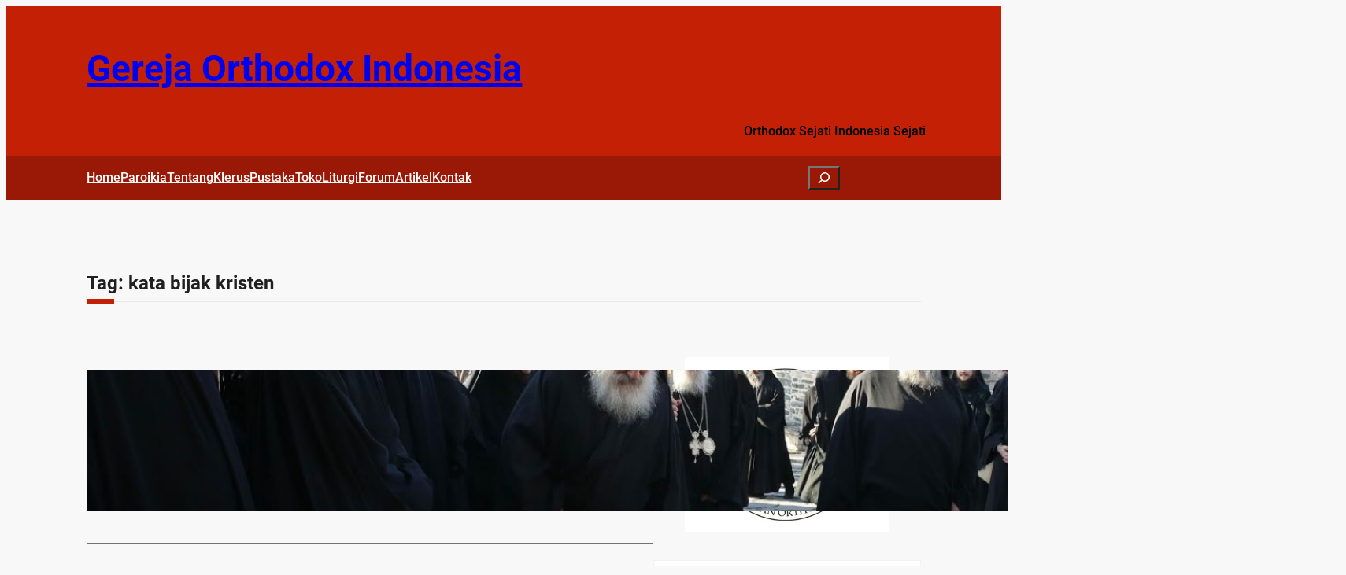

--- FILE ---
content_type: text/html; charset=UTF-8
request_url: https://gerejaorthodox.id/tag/kata-bijak-kristen/
body_size: 26684
content:
<!DOCTYPE html>
<html lang="en-US">
<head>
	<meta charset="UTF-8" />
	<meta name="viewport" content="width=device-width, initial-scale=1" />
<meta name='robots' content='index, follow, max-image-preview:large, max-snippet:-1, max-video-preview:-1' />
	<style>img:is([sizes="auto" i], [sizes^="auto," i]) { contain-intrinsic-size: 3000px 1500px }</style>
	
            <script data-no-defer="1" data-ezscrex="false" data-cfasync="false" data-pagespeed-no-defer data-cookieconsent="ignore">
                var ctPublicFunctions = {"_ajax_nonce":"8291f75eb2","_rest_nonce":"2796f0a81c","_ajax_url":"\/wp-admin\/admin-ajax.php","_rest_url":"https:\/\/gerejaorthodox.id\/wp-json\/","data__cookies_type":"none","data__ajax_type":"rest","data__bot_detector_enabled":1,"data__frontend_data_log_enabled":1,"cookiePrefix":"","wprocket_detected":false,"host_url":"gerejaorthodox.id","text__ee_click_to_select":"Click to select the whole data","text__ee_original_email":"The complete one is","text__ee_got_it":"Got it","text__ee_blocked":"Blocked","text__ee_cannot_connect":"Cannot connect","text__ee_cannot_decode":"Can not decode email. Unknown reason","text__ee_email_decoder":"CleanTalk email decoder","text__ee_wait_for_decoding":"The magic is on the way!","text__ee_decoding_process":"Please wait a few seconds while we decode the contact data."}
            </script>
        
            <script data-no-defer="1" data-ezscrex="false" data-cfasync="false" data-pagespeed-no-defer data-cookieconsent="ignore">
                var ctPublic = {"_ajax_nonce":"8291f75eb2","settings__forms__check_internal":0,"settings__forms__check_external":0,"settings__forms__force_protection":0,"settings__forms__search_test":1,"settings__forms__wc_add_to_cart":0,"settings__data__bot_detector_enabled":1,"settings__sfw__anti_crawler":0,"blog_home":"https:\/\/gerejaorthodox.id\/","pixel__setting":"3","pixel__enabled":true,"pixel__url":"https:\/\/moderate8-v4.cleantalk.org\/pixel\/289e18f026b360c39cef74de23ad5a80.gif","data__email_check_before_post":1,"data__email_check_exist_post":0,"data__cookies_type":"none","data__key_is_ok":false,"data__visible_fields_required":true,"wl_brandname":"Anti-Spam by CleanTalk","wl_brandname_short":"CleanTalk","ct_checkjs_key":"b8f143bf875ba0c5e709e2cc3e39b7d6bc1cc936b7ad5048b4d3be6e0b9c52a5","emailEncoderPassKey":"eac09ff92660315bda5aab05aca56d0b","bot_detector_forms_excluded":"W10=","advancedCacheExists":true,"varnishCacheExists":false,"wc_ajax_add_to_cart":false,"theRealPerson":{"phrases":{"trpHeading":"The Real Person Badge!","trpContent1":"The commenter acts as a real person and verified as not a bot.","trpContent2":" Anti-Spam by CleanTalk","trpContentLearnMore":"Learn more"},"trpContentLink":"https:\/\/cleantalk.org\/help\/the-real-person?utm_id=&amp;utm_term=&amp;utm_source=admin_side&amp;utm_medium=trp_badge&amp;utm_content=trp_badge_link_click&amp;utm_campaign=apbct_links","imgPersonUrl":"https:\/\/gerejaorthodox.id\/wp-content\/plugins\/cleantalk-spam-protect\/css\/images\/real_user.svg","imgShieldUrl":"https:\/\/gerejaorthodox.id\/wp-content\/plugins\/cleantalk-spam-protect\/css\/images\/shield.svg"}}
            </script>
        
	<!-- This site is optimized with the Yoast SEO plugin v26.7 - https://yoast.com/wordpress/plugins/seo/ -->
	<link rel="canonical" href="https://gerejaorthodox.id/tag/kata-bijak-kristen/" />
	<link rel="next" href="https://gerejaorthodox.id/tag/kata-bijak-kristen/page/2/" />
	<meta property="og:locale" content="en_US" />
	<meta property="og:type" content="article" />
	<meta property="og:title" content="kata bijak kristen Arsip - Gereja Orthodox Indonesia" />
	<meta property="og:url" content="https://gerejaorthodox.id/tag/kata-bijak-kristen/" />
	<meta property="og:site_name" content="Gereja Orthodox Indonesia" />
	<meta property="og:image" content="https://gerejaorthodox.id/wp-content/uploads/2020/06/cropped-logo-goi-3.png" />
	<meta property="og:image:width" content="512" />
	<meta property="og:image:height" content="512" />
	<meta property="og:image:type" content="image/png" />
	<meta name="twitter:card" content="summary_large_image" />
	<script type="application/ld+json" class="yoast-schema-graph">{"@context":"https://schema.org","@graph":[{"@type":"CollectionPage","@id":"https://gerejaorthodox.id/tag/kata-bijak-kristen/","url":"https://gerejaorthodox.id/tag/kata-bijak-kristen/","name":"kata bijak kristen Arsip - Gereja Orthodox Indonesia","isPartOf":{"@id":"https://gerejaorthodox.id/#website"},"primaryImageOfPage":{"@id":"https://gerejaorthodox.id/tag/kata-bijak-kristen/#primaryimage"},"image":{"@id":"https://gerejaorthodox.id/tag/kata-bijak-kristen/#primaryimage"},"thumbnailUrl":"https://gerejaorthodox.id/wp-content/uploads/2020/12/C54I9499-2016-12-05-15-11-12.jpg","breadcrumb":{"@id":"https://gerejaorthodox.id/tag/kata-bijak-kristen/#breadcrumb"},"inLanguage":"en-US"},{"@type":"ImageObject","inLanguage":"en-US","@id":"https://gerejaorthodox.id/tag/kata-bijak-kristen/#primaryimage","url":"https://gerejaorthodox.id/wp-content/uploads/2020/12/C54I9499-2016-12-05-15-11-12.jpg","contentUrl":"https://gerejaorthodox.id/wp-content/uploads/2020/12/C54I9499-2016-12-05-15-11-12.jpg","width":1600,"height":1067},{"@type":"BreadcrumbList","@id":"https://gerejaorthodox.id/tag/kata-bijak-kristen/#breadcrumb","itemListElement":[{"@type":"ListItem","position":1,"name":"Beranda","item":"https://gerejaorthodox.id/"},{"@type":"ListItem","position":2,"name":"kata bijak kristen"}]},{"@type":"WebSite","@id":"https://gerejaorthodox.id/#website","url":"https://gerejaorthodox.id/","name":"Gereja Orthodox Indonesia","description":"","publisher":{"@id":"https://gerejaorthodox.id/#organization"},"potentialAction":[{"@type":"SearchAction","target":{"@type":"EntryPoint","urlTemplate":"https://gerejaorthodox.id/?s={search_term_string}"},"query-input":{"@type":"PropertyValueSpecification","valueRequired":true,"valueName":"search_term_string"}}],"inLanguage":"en-US"},{"@type":"Organization","@id":"https://gerejaorthodox.id/#organization","name":"Gereja Orthodox Indonesia","url":"https://gerejaorthodox.id/","logo":{"@type":"ImageObject","inLanguage":"en-US","@id":"https://gerejaorthodox.id/#/schema/logo/image/","url":"https://gerejaorthodox.id/wp-content/uploads/2020/06/cropped-logo-goi-3.png","contentUrl":"https://gerejaorthodox.id/wp-content/uploads/2020/06/cropped-logo-goi-3.png","width":512,"height":512,"caption":"Gereja Orthodox Indonesia"},"image":{"@id":"https://gerejaorthodox.id/#/schema/logo/image/"}}]}</script>
	<!-- / Yoast SEO plugin. -->


<title>kata bijak kristen Arsip - Gereja Orthodox Indonesia</title>
<link rel='dns-prefetch' href='//fd.cleantalk.org' />
<link rel='dns-prefetch' href='//cdn.canvasjs.com' />
<link rel='dns-prefetch' href='//www.googletagmanager.com' />
<link rel="alternate" type="application/rss+xml" title="Gereja Orthodox Indonesia &raquo; Feed" href="https://gerejaorthodox.id/feed/" />
<link rel="alternate" type="application/rss+xml" title="Gereja Orthodox Indonesia &raquo; Comments Feed" href="https://gerejaorthodox.id/comments/feed/" />
<link rel="alternate" type="application/rss+xml" title="Gereja Orthodox Indonesia &raquo; kata bijak kristen Tag Feed" href="https://gerejaorthodox.id/tag/kata-bijak-kristen/feed/" />
<style id='wp-block-site-title-inline-css'>
.wp-block-site-title{box-sizing:border-box}.wp-block-site-title :where(a){color:inherit;font-family:inherit;font-size:inherit;font-style:inherit;font-weight:inherit;letter-spacing:inherit;line-height:inherit;text-decoration:inherit}
</style>
<style id='wp-block-group-inline-css'>
.wp-block-group{box-sizing:border-box}:where(.wp-block-group.wp-block-group-is-layout-constrained){position:relative}
</style>
<style id='wp-block-navigation-link-inline-css'>
.wp-block-navigation .wp-block-navigation-item__label{overflow-wrap:break-word}.wp-block-navigation .wp-block-navigation-item__description{display:none}.link-ui-tools{border-top:1px solid #f0f0f0;padding:8px}.link-ui-block-inserter{padding-top:8px}.link-ui-block-inserter__back{margin-left:8px;text-transform:uppercase}
</style>
<link rel='stylesheet' id='wp-block-navigation-css' href='https://gerejaorthodox.id/wp-includes/blocks/navigation/style.min.css?ver=6.8.3' media='all' />
<style id='wp-block-search-inline-css'>
.wp-block-search__button{margin-left:10px;word-break:normal}.wp-block-search__button.has-icon{line-height:0}.wp-block-search__button svg{height:1.25em;min-height:24px;min-width:24px;width:1.25em;fill:currentColor;vertical-align:text-bottom}:where(.wp-block-search__button){border:1px solid #ccc;padding:6px 10px}.wp-block-search__inside-wrapper{display:flex;flex:auto;flex-wrap:nowrap;max-width:100%}.wp-block-search__label{width:100%}.wp-block-search__input{appearance:none;border:1px solid #949494;flex-grow:1;margin-left:0;margin-right:0;min-width:3rem;padding:8px;text-decoration:unset!important}.wp-block-search.wp-block-search__button-only .wp-block-search__button{box-sizing:border-box;display:flex;flex-shrink:0;justify-content:center;margin-left:0;max-width:100%}.wp-block-search.wp-block-search__button-only .wp-block-search__inside-wrapper{min-width:0!important;transition-property:width}.wp-block-search.wp-block-search__button-only .wp-block-search__input{flex-basis:100%;transition-duration:.3s}.wp-block-search.wp-block-search__button-only.wp-block-search__searchfield-hidden,.wp-block-search.wp-block-search__button-only.wp-block-search__searchfield-hidden .wp-block-search__inside-wrapper{overflow:hidden}.wp-block-search.wp-block-search__button-only.wp-block-search__searchfield-hidden .wp-block-search__input{border-left-width:0!important;border-right-width:0!important;flex-basis:0;flex-grow:0;margin:0;min-width:0!important;padding-left:0!important;padding-right:0!important;width:0!important}:where(.wp-block-search__input){font-family:inherit;font-size:inherit;font-style:inherit;font-weight:inherit;letter-spacing:inherit;line-height:inherit;text-transform:inherit}:where(.wp-block-search__button-inside .wp-block-search__inside-wrapper){border:1px solid #949494;box-sizing:border-box;padding:4px}:where(.wp-block-search__button-inside .wp-block-search__inside-wrapper) .wp-block-search__input{border:none;border-radius:0;padding:0 4px}:where(.wp-block-search__button-inside .wp-block-search__inside-wrapper) .wp-block-search__input:focus{outline:none}:where(.wp-block-search__button-inside .wp-block-search__inside-wrapper) :where(.wp-block-search__button){padding:4px 8px}.wp-block-search.aligncenter .wp-block-search__inside-wrapper{margin:auto}.wp-block[data-align=right] .wp-block-search.wp-block-search__button-only .wp-block-search__inside-wrapper{float:right}
</style>
<style id='wp-block-spacer-inline-css'>
.wp-block-spacer{clear:both}
</style>
<style id='wp-block-query-title-inline-css'>
.wp-block-query-title{box-sizing:border-box}
</style>
<style id='wp-block-post-featured-image-inline-css'>
.wp-block-post-featured-image{margin-left:0;margin-right:0}.wp-block-post-featured-image a{display:block;height:100%}.wp-block-post-featured-image :where(img){box-sizing:border-box;height:auto;max-width:100%;vertical-align:bottom;width:100%}.wp-block-post-featured-image.alignfull img,.wp-block-post-featured-image.alignwide img{width:100%}.wp-block-post-featured-image .wp-block-post-featured-image__overlay.has-background-dim{background-color:#000;inset:0;position:absolute}.wp-block-post-featured-image{position:relative}.wp-block-post-featured-image .wp-block-post-featured-image__overlay.has-background-gradient{background-color:initial}.wp-block-post-featured-image .wp-block-post-featured-image__overlay.has-background-dim-0{opacity:0}.wp-block-post-featured-image .wp-block-post-featured-image__overlay.has-background-dim-10{opacity:.1}.wp-block-post-featured-image .wp-block-post-featured-image__overlay.has-background-dim-20{opacity:.2}.wp-block-post-featured-image .wp-block-post-featured-image__overlay.has-background-dim-30{opacity:.3}.wp-block-post-featured-image .wp-block-post-featured-image__overlay.has-background-dim-40{opacity:.4}.wp-block-post-featured-image .wp-block-post-featured-image__overlay.has-background-dim-50{opacity:.5}.wp-block-post-featured-image .wp-block-post-featured-image__overlay.has-background-dim-60{opacity:.6}.wp-block-post-featured-image .wp-block-post-featured-image__overlay.has-background-dim-70{opacity:.7}.wp-block-post-featured-image .wp-block-post-featured-image__overlay.has-background-dim-80{opacity:.8}.wp-block-post-featured-image .wp-block-post-featured-image__overlay.has-background-dim-90{opacity:.9}.wp-block-post-featured-image .wp-block-post-featured-image__overlay.has-background-dim-100{opacity:1}.wp-block-post-featured-image:where(.alignleft,.alignright){width:100%}
</style>
<style id='wp-block-post-terms-inline-css'>
.wp-block-post-terms{box-sizing:border-box}.wp-block-post-terms .wp-block-post-terms__separator{white-space:pre-wrap}
</style>
<style id='wp-block-post-title-inline-css'>
.wp-block-post-title{box-sizing:border-box;word-break:break-word}.wp-block-post-title :where(a){display:inline-block;font-family:inherit;font-size:inherit;font-style:inherit;font-weight:inherit;letter-spacing:inherit;line-height:inherit;text-decoration:inherit}
</style>
<style id='wp-block-post-author-inline-css'>
.wp-block-post-author{box-sizing:border-box;display:flex;flex-wrap:wrap}.wp-block-post-author__byline{font-size:.5em;margin-bottom:0;margin-top:0;width:100%}.wp-block-post-author__avatar{margin-right:1em}.wp-block-post-author__bio{font-size:.7em;margin-bottom:.7em}.wp-block-post-author__content{flex-basis:0;flex-grow:1}.wp-block-post-author__name{margin:0}

				.is-style-cm-news-author-with-icon .wp-block-post-author__content .wp-block-post-author__name:before {
				    content: '';
				    background-repeat: no-repeat;
				    height: 18px;
					  width: 16px;
					  vertical-align: middle;
					  background: currentColor;
					clip-path: path('M5.16669 5.66666C5.16669 4.28594 6.28597 3.16666 7.66669 3.16666C9.0474 3.16666 10.1667 4.28594 10.1667 5.66666C10.1667 7.04737 9.0474 8.16666 7.66669 8.16666C6.28597 8.16666 5.16669 7.04737 5.16669 5.66666ZM9.66313 8.54179C10.5719 7.90959 11.1667 6.85758 11.1667 5.66666C11.1667 3.73366 9.59968 2.16666 7.66669 2.16666C5.73369 2.16666 4.16669 3.73366 4.16669 5.66666C4.16669 6.85758 4.7615 7.90959 5.67025 8.54179C4.96729 8.81564 4.32137 9.23379 3.7776 9.77757C2.74615 10.809 2.16669 12.208 2.16669 13.6667C2.16669 13.9428 2.39054 14.1667 2.66669 14.1667C2.94283 14.1667 3.16669 13.9428 3.16669 13.6667C3.16669 12.4732 3.64079 11.3286 4.48471 10.4847C5.32862 9.64076 6.47321 9.16666 7.66669 9.16666C8.86016 9.16666 10.0048 9.64076 10.8487 10.4847C11.6926 11.3286 12.1667 12.4732 12.1667 13.6667C12.1667 13.9428 12.3905 14.1667 12.6667 14.1667C12.9428 14.1667 13.1667 13.9428 13.1667 13.6667C13.1667 12.208 12.5872 10.809 11.5558 9.77757C11.012 9.23379 10.3661 8.81564 9.66313 8.54179Z');
					display: inline-block;
				}
</style>
<style id='wp-block-post-date-inline-css'>
.wp-block-post-date{box-sizing:border-box}

				.is-style-cm-news-date-with-icon:before {
				    content: '';
				    background-repeat: no-repeat;
				    height: 14.5px;
				    width: 16px;
				    vertical-align: middle;
					background: currentColor;
					clip-path: path('M6 12C2.6862 12 0 9.3138 0 6C0 2.6862 2.6862 0 6 0C9.3138 0 12 2.6862 12 6C12 9.3138 9.3138 12 6 12ZM6 10.8C7.27304 10.8 8.49394 10.2943 9.39411 9.39411C10.2943 8.49394 10.8 7.27304 10.8 6C10.8 4.72696 10.2943 3.50606 9.39411 2.60589C8.49394 1.70571 7.27304 1.2 6 1.2C4.72696 1.2 3.50606 1.70571 2.60589 2.60589C1.70571 3.50606 1.2 4.72696 1.2 6C1.2 7.27304 1.70571 8.49394 2.60589 9.39411C3.50606 10.2943 4.72696 10.8 6 10.8ZM6.6 6H9V7.2H5.4V3H6.6V6Z');
					display: inline-block;
				}
</style>
<style id='wp-block-paragraph-inline-css'>
.is-small-text{font-size:.875em}.is-regular-text{font-size:1em}.is-large-text{font-size:2.25em}.is-larger-text{font-size:3em}.has-drop-cap:not(:focus):first-letter{float:left;font-size:8.4em;font-style:normal;font-weight:100;line-height:.68;margin:.05em .1em 0 0;text-transform:uppercase}body.rtl .has-drop-cap:not(:focus):first-letter{float:none;margin-left:.1em}p.has-drop-cap.has-background{overflow:hidden}:root :where(p.has-background){padding:1.25em 2.375em}:where(p.has-text-color:not(.has-link-color)) a{color:inherit}p.has-text-align-left[style*="writing-mode:vertical-lr"],p.has-text-align-right[style*="writing-mode:vertical-rl"]{rotate:180deg}
</style>
<style id='wp-block-post-excerpt-inline-css'>
:where(.wp-block-post-excerpt){box-sizing:border-box;margin-bottom:var(--wp--style--block-gap);margin-top:var(--wp--style--block-gap)}.wp-block-post-excerpt__excerpt{margin-bottom:0;margin-top:0}.wp-block-post-excerpt__more-text{margin-bottom:0;margin-top:var(--wp--style--block-gap)}.wp-block-post-excerpt__more-link{display:inline-block}
</style>
<style id='wp-block-columns-inline-css'>
.wp-block-columns{align-items:normal!important;box-sizing:border-box;display:flex;flex-wrap:wrap!important}@media (min-width:782px){.wp-block-columns{flex-wrap:nowrap!important}}.wp-block-columns.are-vertically-aligned-top{align-items:flex-start}.wp-block-columns.are-vertically-aligned-center{align-items:center}.wp-block-columns.are-vertically-aligned-bottom{align-items:flex-end}@media (max-width:781px){.wp-block-columns:not(.is-not-stacked-on-mobile)>.wp-block-column{flex-basis:100%!important}}@media (min-width:782px){.wp-block-columns:not(.is-not-stacked-on-mobile)>.wp-block-column{flex-basis:0;flex-grow:1}.wp-block-columns:not(.is-not-stacked-on-mobile)>.wp-block-column[style*=flex-basis]{flex-grow:0}}.wp-block-columns.is-not-stacked-on-mobile{flex-wrap:nowrap!important}.wp-block-columns.is-not-stacked-on-mobile>.wp-block-column{flex-basis:0;flex-grow:1}.wp-block-columns.is-not-stacked-on-mobile>.wp-block-column[style*=flex-basis]{flex-grow:0}:where(.wp-block-columns){margin-bottom:1.75em}:where(.wp-block-columns.has-background){padding:1.25em 2.375em}.wp-block-column{flex-grow:1;min-width:0;overflow-wrap:break-word;word-break:break-word}.wp-block-column.is-vertically-aligned-top{align-self:flex-start}.wp-block-column.is-vertically-aligned-center{align-self:center}.wp-block-column.is-vertically-aligned-bottom{align-self:flex-end}.wp-block-column.is-vertically-aligned-stretch{align-self:stretch}.wp-block-column.is-vertically-aligned-bottom,.wp-block-column.is-vertically-aligned-center,.wp-block-column.is-vertically-aligned-top{width:100%}
</style>
<style id='wp-block-post-template-inline-css'>
.wp-block-post-template{box-sizing:border-box;list-style:none;margin-bottom:0;margin-top:0;max-width:100%;padding:0}.wp-block-post-template.is-flex-container{display:flex;flex-direction:row;flex-wrap:wrap;gap:1.25em}.wp-block-post-template.is-flex-container>li{margin:0;width:100%}@media (min-width:600px){.wp-block-post-template.is-flex-container.is-flex-container.columns-2>li{width:calc(50% - .625em)}.wp-block-post-template.is-flex-container.is-flex-container.columns-3>li{width:calc(33.33333% - .83333em)}.wp-block-post-template.is-flex-container.is-flex-container.columns-4>li{width:calc(25% - .9375em)}.wp-block-post-template.is-flex-container.is-flex-container.columns-5>li{width:calc(20% - 1em)}.wp-block-post-template.is-flex-container.is-flex-container.columns-6>li{width:calc(16.66667% - 1.04167em)}}@media (max-width:600px){.wp-block-post-template-is-layout-grid.wp-block-post-template-is-layout-grid.wp-block-post-template-is-layout-grid.wp-block-post-template-is-layout-grid{grid-template-columns:1fr}}.wp-block-post-template-is-layout-constrained>li>.alignright,.wp-block-post-template-is-layout-flow>li>.alignright{float:right;margin-inline-end:0;margin-inline-start:2em}.wp-block-post-template-is-layout-constrained>li>.alignleft,.wp-block-post-template-is-layout-flow>li>.alignleft{float:left;margin-inline-end:2em;margin-inline-start:0}.wp-block-post-template-is-layout-constrained>li>.aligncenter,.wp-block-post-template-is-layout-flow>li>.aligncenter{margin-inline-end:auto;margin-inline-start:auto}
</style>
<style id='wp-block-query-pagination-inline-css'>
.wp-block-query-pagination.is-content-justification-space-between>.wp-block-query-pagination-next:last-of-type{margin-inline-start:auto}.wp-block-query-pagination.is-content-justification-space-between>.wp-block-query-pagination-previous:first-child{margin-inline-end:auto}.wp-block-query-pagination .wp-block-query-pagination-previous-arrow{display:inline-block;margin-right:1ch}.wp-block-query-pagination .wp-block-query-pagination-previous-arrow:not(.is-arrow-chevron){transform:scaleX(1)}.wp-block-query-pagination .wp-block-query-pagination-next-arrow{display:inline-block;margin-left:1ch}.wp-block-query-pagination .wp-block-query-pagination-next-arrow:not(.is-arrow-chevron){transform:scaleX(1)}.wp-block-query-pagination.aligncenter{justify-content:center}
</style>
<link rel='stylesheet' id='wp-block-image-css' href='https://gerejaorthodox.id/wp-includes/blocks/image/style.min.css?ver=6.8.3' media='all' />
<style id='wp-block-heading-inline-css'>
h1.has-background,h2.has-background,h3.has-background,h4.has-background,h5.has-background,h6.has-background{padding:1.25em 2.375em}h1.has-text-align-left[style*=writing-mode]:where([style*=vertical-lr]),h1.has-text-align-right[style*=writing-mode]:where([style*=vertical-rl]),h2.has-text-align-left[style*=writing-mode]:where([style*=vertical-lr]),h2.has-text-align-right[style*=writing-mode]:where([style*=vertical-rl]),h3.has-text-align-left[style*=writing-mode]:where([style*=vertical-lr]),h3.has-text-align-right[style*=writing-mode]:where([style*=vertical-rl]),h4.has-text-align-left[style*=writing-mode]:where([style*=vertical-lr]),h4.has-text-align-right[style*=writing-mode]:where([style*=vertical-rl]),h5.has-text-align-left[style*=writing-mode]:where([style*=vertical-lr]),h5.has-text-align-right[style*=writing-mode]:where([style*=vertical-rl]),h6.has-text-align-left[style*=writing-mode]:where([style*=vertical-lr]),h6.has-text-align-right[style*=writing-mode]:where([style*=vertical-rl]){rotate:180deg}
</style>
<style id='wp-block-button-inline-css'>
.wp-block-button__link{align-content:center;box-sizing:border-box;cursor:pointer;display:inline-block;height:100%;text-align:center;word-break:break-word}.wp-block-button__link.aligncenter{text-align:center}.wp-block-button__link.alignright{text-align:right}:where(.wp-block-button__link){border-radius:9999px;box-shadow:none;padding:calc(.667em + 2px) calc(1.333em + 2px);text-decoration:none}.wp-block-button[style*=text-decoration] .wp-block-button__link{text-decoration:inherit}.wp-block-buttons>.wp-block-button.has-custom-width{max-width:none}.wp-block-buttons>.wp-block-button.has-custom-width .wp-block-button__link{width:100%}.wp-block-buttons>.wp-block-button.has-custom-font-size .wp-block-button__link{font-size:inherit}.wp-block-buttons>.wp-block-button.wp-block-button__width-25{width:calc(25% - var(--wp--style--block-gap, .5em)*.75)}.wp-block-buttons>.wp-block-button.wp-block-button__width-50{width:calc(50% - var(--wp--style--block-gap, .5em)*.5)}.wp-block-buttons>.wp-block-button.wp-block-button__width-75{width:calc(75% - var(--wp--style--block-gap, .5em)*.25)}.wp-block-buttons>.wp-block-button.wp-block-button__width-100{flex-basis:100%;width:100%}.wp-block-buttons.is-vertical>.wp-block-button.wp-block-button__width-25{width:25%}.wp-block-buttons.is-vertical>.wp-block-button.wp-block-button__width-50{width:50%}.wp-block-buttons.is-vertical>.wp-block-button.wp-block-button__width-75{width:75%}.wp-block-button.is-style-squared,.wp-block-button__link.wp-block-button.is-style-squared{border-radius:0}.wp-block-button.no-border-radius,.wp-block-button__link.no-border-radius{border-radius:0!important}:root :where(.wp-block-button .wp-block-button__link.is-style-outline),:root :where(.wp-block-button.is-style-outline>.wp-block-button__link){border:2px solid;padding:.667em 1.333em}:root :where(.wp-block-button .wp-block-button__link.is-style-outline:not(.has-text-color)),:root :where(.wp-block-button.is-style-outline>.wp-block-button__link:not(.has-text-color)){color:currentColor}:root :where(.wp-block-button .wp-block-button__link.is-style-outline:not(.has-background)),:root :where(.wp-block-button.is-style-outline>.wp-block-button__link:not(.has-background)){background-color:initial;background-image:none}
</style>
<style id='wp-block-buttons-inline-css'>
.wp-block-buttons{box-sizing:border-box}.wp-block-buttons.is-vertical{flex-direction:column}.wp-block-buttons.is-vertical>.wp-block-button:last-child{margin-bottom:0}.wp-block-buttons>.wp-block-button{display:inline-block;margin:0}.wp-block-buttons.is-content-justification-left{justify-content:flex-start}.wp-block-buttons.is-content-justification-left.is-vertical{align-items:flex-start}.wp-block-buttons.is-content-justification-center{justify-content:center}.wp-block-buttons.is-content-justification-center.is-vertical{align-items:center}.wp-block-buttons.is-content-justification-right{justify-content:flex-end}.wp-block-buttons.is-content-justification-right.is-vertical{align-items:flex-end}.wp-block-buttons.is-content-justification-space-between{justify-content:space-between}.wp-block-buttons.aligncenter{text-align:center}.wp-block-buttons:not(.is-content-justification-space-between,.is-content-justification-right,.is-content-justification-left,.is-content-justification-center) .wp-block-button.aligncenter{margin-left:auto;margin-right:auto;width:100%}.wp-block-buttons[style*=text-decoration] .wp-block-button,.wp-block-buttons[style*=text-decoration] .wp-block-button__link{text-decoration:inherit}.wp-block-buttons.has-custom-font-size .wp-block-button__link{font-size:inherit}.wp-block-buttons .wp-block-button__link{width:100%}.wp-block-button.aligncenter{text-align:center}
</style>
<style id='wp-block-categories-inline-css'>
.wp-block-categories{box-sizing:border-box}.wp-block-categories.alignleft{margin-right:2em}.wp-block-categories.alignright{margin-left:2em}.wp-block-categories.wp-block-categories-dropdown.aligncenter{text-align:center}.wp-block-categories .wp-block-categories__label{display:block;width:100%}
</style>
<style id='wp-block-rss-inline-css'>
ul.wp-block-rss.alignleft{margin-right:2em}ul.wp-block-rss.alignright{margin-left:2em}ul.wp-block-rss.is-grid{display:flex;flex-wrap:wrap;padding:0}ul.wp-block-rss.is-grid li{margin:0 1em 1em 0;width:100%}@media (min-width:600px){ul.wp-block-rss.columns-2 li{width:calc(50% - 1em)}ul.wp-block-rss.columns-3 li{width:calc(33.33333% - 1em)}ul.wp-block-rss.columns-4 li{width:calc(25% - 1em)}ul.wp-block-rss.columns-5 li{width:calc(20% - 1em)}ul.wp-block-rss.columns-6 li{width:calc(16.66667% - 1em)}}.wp-block-rss__item-author,.wp-block-rss__item-publish-date{display:block;font-size:.8125em}.wp-block-rss{box-sizing:border-box;list-style:none;padding:0}
</style>
<link rel='stylesheet' id='wp-block-social-links-css' href='https://gerejaorthodox.id/wp-includes/blocks/social-links/style.min.css?ver=6.8.3' media='all' />
<style id='wp-block-tag-cloud-inline-css'>
.wp-block-tag-cloud{box-sizing:border-box}.wp-block-tag-cloud.aligncenter{justify-content:center;text-align:center}.wp-block-tag-cloud.alignfull{padding-left:1em;padding-right:1em}.wp-block-tag-cloud a{display:inline-block;margin-right:5px}.wp-block-tag-cloud span{display:inline-block;margin-left:5px;text-decoration:none}:root :where(.wp-block-tag-cloud.is-style-outline){display:flex;flex-wrap:wrap;gap:1ch}:root :where(.wp-block-tag-cloud.is-style-outline a){border:1px solid;font-size:unset!important;margin-right:0;padding:1ch 2ch;text-decoration:none!important}
</style>
<link rel='stylesheet' id='st-stylesheet-css' href='https://gerejaorthodox.id/wp-content/plugins/sydney-toolbox/css/styles.min.css?ver=20220107' media='all' />
<link rel='stylesheet' id='wp-block-library-css' href='https://gerejaorthodox.id/wp-includes/css/dist/block-library/common.min.css?ver=6.8.3' media='all' />
<style id='global-styles-inline-css'>
:root{--wp--preset--aspect-ratio--square: 1;--wp--preset--aspect-ratio--4-3: 4/3;--wp--preset--aspect-ratio--3-4: 3/4;--wp--preset--aspect-ratio--3-2: 3/2;--wp--preset--aspect-ratio--2-3: 2/3;--wp--preset--aspect-ratio--16-9: 16/9;--wp--preset--aspect-ratio--9-16: 9/16;--wp--preset--color--black: #000000;--wp--preset--color--cyan-bluish-gray: #abb8c3;--wp--preset--color--white: #ffffff;--wp--preset--color--pale-pink: #f78da7;--wp--preset--color--vivid-red: #cf2e2e;--wp--preset--color--luminous-vivid-orange: #ff6900;--wp--preset--color--luminous-vivid-amber: #fcb900;--wp--preset--color--light-green-cyan: #7bdcb5;--wp--preset--color--vivid-green-cyan: #00d084;--wp--preset--color--pale-cyan-blue: #8ed1fc;--wp--preset--color--vivid-cyan-blue: #0693e3;--wp--preset--color--vivid-purple: #9b51e0;--wp--preset--color--secondary: #C32006;--wp--preset--color--secondary-2: #991906;--wp--preset--color--secondary-text: #FDFDFD;--wp--preset--color--background: #f8f8f8;--wp--preset--color--background-2: #ffffff;--wp--preset--color--cm-text: #757272;--wp--preset--color--text-2: #202020;--wp--preset--color--accent: #C32008;--wp--preset--color--accent-text: #fefefe;--wp--preset--color--cm-border: #F2F2F2;--wp--preset--color--transparent: transparent;--wp--preset--gradient--vivid-cyan-blue-to-vivid-purple: linear-gradient(135deg,rgba(6,147,227,1) 0%,rgb(155,81,224) 100%);--wp--preset--gradient--light-green-cyan-to-vivid-green-cyan: linear-gradient(135deg,rgb(122,220,180) 0%,rgb(0,208,130) 100%);--wp--preset--gradient--luminous-vivid-amber-to-luminous-vivid-orange: linear-gradient(135deg,rgba(252,185,0,1) 0%,rgba(255,105,0,1) 100%);--wp--preset--gradient--luminous-vivid-orange-to-vivid-red: linear-gradient(135deg,rgba(255,105,0,1) 0%,rgb(207,46,46) 100%);--wp--preset--gradient--very-light-gray-to-cyan-bluish-gray: linear-gradient(135deg,rgb(238,238,238) 0%,rgb(169,184,195) 100%);--wp--preset--gradient--cool-to-warm-spectrum: linear-gradient(135deg,rgb(74,234,220) 0%,rgb(151,120,209) 20%,rgb(207,42,186) 40%,rgb(238,44,130) 60%,rgb(251,105,98) 80%,rgb(254,248,76) 100%);--wp--preset--gradient--blush-light-purple: linear-gradient(135deg,rgb(255,206,236) 0%,rgb(152,150,240) 100%);--wp--preset--gradient--blush-bordeaux: linear-gradient(135deg,rgb(254,205,165) 0%,rgb(254,45,45) 50%,rgb(107,0,62) 100%);--wp--preset--gradient--luminous-dusk: linear-gradient(135deg,rgb(255,203,112) 0%,rgb(199,81,192) 50%,rgb(65,88,208) 100%);--wp--preset--gradient--pale-ocean: linear-gradient(135deg,rgb(255,245,203) 0%,rgb(182,227,212) 50%,rgb(51,167,181) 100%);--wp--preset--gradient--electric-grass: linear-gradient(135deg,rgb(202,248,128) 0%,rgb(113,206,126) 100%);--wp--preset--gradient--midnight: linear-gradient(135deg,rgb(2,3,129) 0%,rgb(40,116,252) 100%);--wp--preset--gradient--gradient-1: radial-gradient(rgb(195,32,7) 0%,rgb(153,25,6) 47%);--wp--preset--font-size--small: clamp(14px, 0.875rem + ((1vw - 3.2px) * 0.455), 18px);--wp--preset--font-size--medium: clamp(18px, 2.0vw, 22px);--wp--preset--font-size--large: clamp(24px, 3vw, 36px);--wp--preset--font-size--x-large: clamp(32px, 3.6vw, 48px);--wp--preset--font-size--extra-small: clamp(14px, 0.875rem + ((1vw - 3.2px) * 0.227), 16px);--wp--preset--font-size--small-medium: clamp(18px, 1.5vw, 20px);--wp--preset--font-size--medium-large: clamp(20px, 2.5vw, 24px);--wp--preset--font-size--xx-large: clamp(40px, 4.2vw, 56px);--wp--preset--font-size--xxx-large: clamp(48px, 5.4vw, 64px);--wp--preset--font-size--xxxx-large: clamp(48px, 6.6vw, 72px);--wp--preset--font-size--banner-large: clamp(54px, 10.8vw, 130px);--wp--preset--font-family--poppins: Poppins, sans-serif;--wp--preset--font-family--roboto: 'Roboto', sans-serif;--wp--preset--font-family--system-sans-serif: -apple-system, BlinkMacSystemFont, avenir next, avenir, segoe ui, helvetica neue, helvetica, Cantarell, Ubuntu, roboto, noto, arial, sans-serif;--wp--preset--font-family--system-serif: Iowan Old Style, Apple Garamond, Baskerville, Times New Roman, Droid Serif, Times, Source Serif Pro, serif, Apple Color Emoji, Segoe UI Emoji, Segoe UI Symbol;--wp--preset--spacing--20: min(1.5rem, 2vw);--wp--preset--spacing--30: min(2.5rem, 3vw);--wp--preset--spacing--40: min(4rem, 5vw);--wp--preset--spacing--50: min(6.5rem, 8vw);--wp--preset--spacing--60: min(10.5rem, 13vw);--wp--preset--spacing--70: 3.38rem;--wp--preset--spacing--80: 5.06rem;--wp--preset--spacing--10: 1rem;--wp--preset--shadow--natural: 6px 6px 9px rgba(0, 0, 0, 0.2);--wp--preset--shadow--deep: 12px 12px 50px rgba(0, 0, 0, 0.4);--wp--preset--shadow--sharp: 6px 6px 0px rgba(0, 0, 0, 0.2);--wp--preset--shadow--outlined: 6px 6px 0px -3px rgba(255, 255, 255, 1), 6px 6px rgba(0, 0, 0, 1);--wp--preset--shadow--crisp: 6px 6px 0px rgba(0, 0, 0, 1);--wp--custom--cm-news-box-shadow-light: 0px 0px 4px 0px rgba(74,74,74,0.25);--wp--custom--font-weight--thin: 100;--wp--custom--font-weight--extra-light: 200;--wp--custom--font-weight--light: 300;--wp--custom--font-weight--regular: 400;--wp--custom--font-weight--medium: 500;--wp--custom--font-weight--semi-bold: 600;--wp--custom--font-weight--bold: 700;--wp--custom--font-weight--extra-bold: 800;--wp--custom--font-weight--black: 900;--wp--custom--line-height--tiny: 1.15;--wp--custom--line-height--small: 1.2;--wp--custom--line-height--medium: 1.4;--wp--custom--line-height--normal: 1.5;--wp--custom--line-height--large: 1.6;}:root { --wp--style--global--content-size: 720px;--wp--style--global--wide-size: 1200px; }:where(body) { margin: 0; }.wp-site-blocks { padding-top: var(--wp--style--root--padding-top); padding-bottom: var(--wp--style--root--padding-bottom); }.has-global-padding { padding-right: var(--wp--style--root--padding-right); padding-left: var(--wp--style--root--padding-left); }.has-global-padding > .alignfull { margin-right: calc(var(--wp--style--root--padding-right) * -1); margin-left: calc(var(--wp--style--root--padding-left) * -1); }.has-global-padding :where(:not(.alignfull.is-layout-flow) > .has-global-padding:not(.wp-block-block, .alignfull)) { padding-right: 0; padding-left: 0; }.has-global-padding :where(:not(.alignfull.is-layout-flow) > .has-global-padding:not(.wp-block-block, .alignfull)) > .alignfull { margin-left: 0; margin-right: 0; }.wp-site-blocks > .alignleft { float: left; margin-right: 2em; }.wp-site-blocks > .alignright { float: right; margin-left: 2em; }.wp-site-blocks > .aligncenter { justify-content: center; margin-left: auto; margin-right: auto; }:where(.wp-site-blocks) > * { margin-block-start: 0px; margin-block-end: 0; }:where(.wp-site-blocks) > :first-child { margin-block-start: 0; }:where(.wp-site-blocks) > :last-child { margin-block-end: 0; }:root { --wp--style--block-gap: 0px; }:root :where(.is-layout-flow) > :first-child{margin-block-start: 0;}:root :where(.is-layout-flow) > :last-child{margin-block-end: 0;}:root :where(.is-layout-flow) > *{margin-block-start: 0px;margin-block-end: 0;}:root :where(.is-layout-constrained) > :first-child{margin-block-start: 0;}:root :where(.is-layout-constrained) > :last-child{margin-block-end: 0;}:root :where(.is-layout-constrained) > *{margin-block-start: 0px;margin-block-end: 0;}:root :where(.is-layout-flex){gap: 0px;}:root :where(.is-layout-grid){gap: 0px;}.is-layout-flow > .alignleft{float: left;margin-inline-start: 0;margin-inline-end: 2em;}.is-layout-flow > .alignright{float: right;margin-inline-start: 2em;margin-inline-end: 0;}.is-layout-flow > .aligncenter{margin-left: auto !important;margin-right: auto !important;}.is-layout-constrained > .alignleft{float: left;margin-inline-start: 0;margin-inline-end: 2em;}.is-layout-constrained > .alignright{float: right;margin-inline-start: 2em;margin-inline-end: 0;}.is-layout-constrained > .aligncenter{margin-left: auto !important;margin-right: auto !important;}.is-layout-constrained > :where(:not(.alignleft):not(.alignright):not(.alignfull)){max-width: var(--wp--style--global--content-size);margin-left: auto !important;margin-right: auto !important;}.is-layout-constrained > .alignwide{max-width: var(--wp--style--global--wide-size);}body .is-layout-flex{display: flex;}.is-layout-flex{flex-wrap: wrap;align-items: center;}.is-layout-flex > :is(*, div){margin: 0;}body .is-layout-grid{display: grid;}.is-layout-grid > :is(*, div){margin: 0;}body{background-color: var(--wp--preset--color--background);font-family: var(--wp--preset--font-family--roboto);font-style: normal;font-weight: 500;line-height: 1.5;--wp--style--root--padding-top: 0px;--wp--style--root--padding-right: var(--wp--preset--spacing--50);--wp--style--root--padding-bottom: 0px;--wp--style--root--padding-left: var(--wp--preset--spacing--50);}a:where(:not(.wp-element-button)){color: var(--wp--preset--color--accent);text-decoration: underline;}h1, h2, h3, h4, h5, h6{color: var(--wp--preset--color--text-2);font-family: var(--wp--preset--font-family--roboto);}h1{font-size: var(--wp--preset--font-size--xxxx-large);font-weight: 600;line-height: 1.3;}h2{font-size: var(--wp--preset--font-size--x-large);font-weight: 600;line-height: 1.3;}h3{font-size: var(--wp--preset--font-size--large);font-weight: 600;line-height: 1.3;}h4{font-size: var(--wp--preset--font-size--medium-large);font-weight: 600;line-height: 1.2;}h5{font-size: var(--wp--preset--font-size--small-medium);font-weight: 600;line-height: 1.2;}h6{font-size: var(--wp--preset--font-size--small);font-weight: 600;line-height: 1.2;}:root :where(.wp-element-button, .wp-block-button__link){background-color: var(--wp--preset--color--accent);border-width: 0;color: var(--wp--preset--color--light-color);font-family: inherit;font-size: inherit;line-height: inherit;padding: calc(0.667em + 2px) calc(1.333em + 2px);text-decoration: none;}:root :where(.wp-element-button:hover, .wp-block-button__link:hover){background-color: var(--wp--preset--color--secondary);color: var(--wp--preset--color--secondary-text);}:root :where(.wp-element-button:focus, .wp-block-button__link:focus){background-color: var(--wp--preset--color--secondary);color: var(--wp--preset--color--secondary-text);}:root :where(.wp-element-button:active, .wp-block-button__link:active){background-color: var(--wp--preset--color--secondary);color: var(--wp--preset--color--secondary-text);}.has-black-color{color: var(--wp--preset--color--black) !important;}.has-cyan-bluish-gray-color{color: var(--wp--preset--color--cyan-bluish-gray) !important;}.has-white-color{color: var(--wp--preset--color--white) !important;}.has-pale-pink-color{color: var(--wp--preset--color--pale-pink) !important;}.has-vivid-red-color{color: var(--wp--preset--color--vivid-red) !important;}.has-luminous-vivid-orange-color{color: var(--wp--preset--color--luminous-vivid-orange) !important;}.has-luminous-vivid-amber-color{color: var(--wp--preset--color--luminous-vivid-amber) !important;}.has-light-green-cyan-color{color: var(--wp--preset--color--light-green-cyan) !important;}.has-vivid-green-cyan-color{color: var(--wp--preset--color--vivid-green-cyan) !important;}.has-pale-cyan-blue-color{color: var(--wp--preset--color--pale-cyan-blue) !important;}.has-vivid-cyan-blue-color{color: var(--wp--preset--color--vivid-cyan-blue) !important;}.has-vivid-purple-color{color: var(--wp--preset--color--vivid-purple) !important;}.has-secondary-color{color: var(--wp--preset--color--secondary) !important;}.has-secondary-2-color{color: var(--wp--preset--color--secondary-2) !important;}.has-secondary-text-color{color: var(--wp--preset--color--secondary-text) !important;}.has-background-color{color: var(--wp--preset--color--background) !important;}.has-background-2-color{color: var(--wp--preset--color--background-2) !important;}.has-cm-text-color{color: var(--wp--preset--color--cm-text) !important;}.has-text-2-color{color: var(--wp--preset--color--text-2) !important;}.has-accent-color{color: var(--wp--preset--color--accent) !important;}.has-accent-text-color{color: var(--wp--preset--color--accent-text) !important;}.has-cm-border-color{color: var(--wp--preset--color--cm-border) !important;}.has-transparent-color{color: var(--wp--preset--color--transparent) !important;}.has-black-background-color{background-color: var(--wp--preset--color--black) !important;}.has-cyan-bluish-gray-background-color{background-color: var(--wp--preset--color--cyan-bluish-gray) !important;}.has-white-background-color{background-color: var(--wp--preset--color--white) !important;}.has-pale-pink-background-color{background-color: var(--wp--preset--color--pale-pink) !important;}.has-vivid-red-background-color{background-color: var(--wp--preset--color--vivid-red) !important;}.has-luminous-vivid-orange-background-color{background-color: var(--wp--preset--color--luminous-vivid-orange) !important;}.has-luminous-vivid-amber-background-color{background-color: var(--wp--preset--color--luminous-vivid-amber) !important;}.has-light-green-cyan-background-color{background-color: var(--wp--preset--color--light-green-cyan) !important;}.has-vivid-green-cyan-background-color{background-color: var(--wp--preset--color--vivid-green-cyan) !important;}.has-pale-cyan-blue-background-color{background-color: var(--wp--preset--color--pale-cyan-blue) !important;}.has-vivid-cyan-blue-background-color{background-color: var(--wp--preset--color--vivid-cyan-blue) !important;}.has-vivid-purple-background-color{background-color: var(--wp--preset--color--vivid-purple) !important;}.has-secondary-background-color{background-color: var(--wp--preset--color--secondary) !important;}.has-secondary-2-background-color{background-color: var(--wp--preset--color--secondary-2) !important;}.has-secondary-text-background-color{background-color: var(--wp--preset--color--secondary-text) !important;}.has-background-background-color{background-color: var(--wp--preset--color--background) !important;}.has-background-2-background-color{background-color: var(--wp--preset--color--background-2) !important;}.has-cm-text-background-color{background-color: var(--wp--preset--color--cm-text) !important;}.has-text-2-background-color{background-color: var(--wp--preset--color--text-2) !important;}.has-accent-background-color{background-color: var(--wp--preset--color--accent) !important;}.has-accent-text-background-color{background-color: var(--wp--preset--color--accent-text) !important;}.has-cm-border-background-color{background-color: var(--wp--preset--color--cm-border) !important;}.has-transparent-background-color{background-color: var(--wp--preset--color--transparent) !important;}.has-black-border-color{border-color: var(--wp--preset--color--black) !important;}.has-cyan-bluish-gray-border-color{border-color: var(--wp--preset--color--cyan-bluish-gray) !important;}.has-white-border-color{border-color: var(--wp--preset--color--white) !important;}.has-pale-pink-border-color{border-color: var(--wp--preset--color--pale-pink) !important;}.has-vivid-red-border-color{border-color: var(--wp--preset--color--vivid-red) !important;}.has-luminous-vivid-orange-border-color{border-color: var(--wp--preset--color--luminous-vivid-orange) !important;}.has-luminous-vivid-amber-border-color{border-color: var(--wp--preset--color--luminous-vivid-amber) !important;}.has-light-green-cyan-border-color{border-color: var(--wp--preset--color--light-green-cyan) !important;}.has-vivid-green-cyan-border-color{border-color: var(--wp--preset--color--vivid-green-cyan) !important;}.has-pale-cyan-blue-border-color{border-color: var(--wp--preset--color--pale-cyan-blue) !important;}.has-vivid-cyan-blue-border-color{border-color: var(--wp--preset--color--vivid-cyan-blue) !important;}.has-vivid-purple-border-color{border-color: var(--wp--preset--color--vivid-purple) !important;}.has-secondary-border-color{border-color: var(--wp--preset--color--secondary) !important;}.has-secondary-2-border-color{border-color: var(--wp--preset--color--secondary-2) !important;}.has-secondary-text-border-color{border-color: var(--wp--preset--color--secondary-text) !important;}.has-background-border-color{border-color: var(--wp--preset--color--background) !important;}.has-background-2-border-color{border-color: var(--wp--preset--color--background-2) !important;}.has-cm-text-border-color{border-color: var(--wp--preset--color--cm-text) !important;}.has-text-2-border-color{border-color: var(--wp--preset--color--text-2) !important;}.has-accent-border-color{border-color: var(--wp--preset--color--accent) !important;}.has-accent-text-border-color{border-color: var(--wp--preset--color--accent-text) !important;}.has-cm-border-border-color{border-color: var(--wp--preset--color--cm-border) !important;}.has-transparent-border-color{border-color: var(--wp--preset--color--transparent) !important;}.has-vivid-cyan-blue-to-vivid-purple-gradient-background{background: var(--wp--preset--gradient--vivid-cyan-blue-to-vivid-purple) !important;}.has-light-green-cyan-to-vivid-green-cyan-gradient-background{background: var(--wp--preset--gradient--light-green-cyan-to-vivid-green-cyan) !important;}.has-luminous-vivid-amber-to-luminous-vivid-orange-gradient-background{background: var(--wp--preset--gradient--luminous-vivid-amber-to-luminous-vivid-orange) !important;}.has-luminous-vivid-orange-to-vivid-red-gradient-background{background: var(--wp--preset--gradient--luminous-vivid-orange-to-vivid-red) !important;}.has-very-light-gray-to-cyan-bluish-gray-gradient-background{background: var(--wp--preset--gradient--very-light-gray-to-cyan-bluish-gray) !important;}.has-cool-to-warm-spectrum-gradient-background{background: var(--wp--preset--gradient--cool-to-warm-spectrum) !important;}.has-blush-light-purple-gradient-background{background: var(--wp--preset--gradient--blush-light-purple) !important;}.has-blush-bordeaux-gradient-background{background: var(--wp--preset--gradient--blush-bordeaux) !important;}.has-luminous-dusk-gradient-background{background: var(--wp--preset--gradient--luminous-dusk) !important;}.has-pale-ocean-gradient-background{background: var(--wp--preset--gradient--pale-ocean) !important;}.has-electric-grass-gradient-background{background: var(--wp--preset--gradient--electric-grass) !important;}.has-midnight-gradient-background{background: var(--wp--preset--gradient--midnight) !important;}.has-gradient-1-gradient-background{background: var(--wp--preset--gradient--gradient-1) !important;}.has-small-font-size{font-size: var(--wp--preset--font-size--small) !important;}.has-medium-font-size{font-size: var(--wp--preset--font-size--medium) !important;}.has-large-font-size{font-size: var(--wp--preset--font-size--large) !important;}.has-x-large-font-size{font-size: var(--wp--preset--font-size--x-large) !important;}.has-extra-small-font-size{font-size: var(--wp--preset--font-size--extra-small) !important;}.has-small-medium-font-size{font-size: var(--wp--preset--font-size--small-medium) !important;}.has-medium-large-font-size{font-size: var(--wp--preset--font-size--medium-large) !important;}.has-xx-large-font-size{font-size: var(--wp--preset--font-size--xx-large) !important;}.has-xxx-large-font-size{font-size: var(--wp--preset--font-size--xxx-large) !important;}.has-xxxx-large-font-size{font-size: var(--wp--preset--font-size--xxxx-large) !important;}.has-banner-large-font-size{font-size: var(--wp--preset--font-size--banner-large) !important;}.has-poppins-font-family{font-family: var(--wp--preset--font-family--poppins) !important;}.has-roboto-font-family{font-family: var(--wp--preset--font-family--roboto) !important;}.has-system-sans-serif-font-family{font-family: var(--wp--preset--font-family--system-sans-serif) !important;}.has-system-serif-font-family{font-family: var(--wp--preset--font-family--system-serif) !important;}
:root :where(.wp-block-button .wp-block-button__link){background-color: var(--wp--preset--color--accent);border-radius: 0px;color: var(--wp--preset--color--accent-text);padding-top: 0.5rem;padding-right: 2rem;padding-bottom: 0.5rem;padding-left: 2rem;}
:root :where(p){color: var(--wp--preset--color--text);font-family: var(--wp--preset--font-family--roboto);font-size: 14px;font-weight: var(--wp--custom--font-weight--regular);line-height: var(--wp--custom--line-height--normal);}
:root :where(p a:where(:not(.wp-element-button))){font-weight: var(--wp--custom--font-weight--regular);}
:root :where(.wp-block-post-excerpt){color: var(--wp--preset--color--cm-text);font-family: var(--wp--preset--font-family--roboto);font-size: var(--wp--preset--font-size--normal);font-style: normal;font-weight: 400;}
:root :where(.wp-block-post-excerpt a:where(:not(.wp-element-button))){color: var(--wp--preset--color--accent-color);}
:root :where(.wp-block-categories){font-family: var(--wp--preset--font-family--roboto);font-size: var(--wp--preset--font-size--normal);font-weight: var(--wp--custom--font-weight--light);}
:root :where(.wp-block-post-title a:where(:not(.wp-element-button))){text-decoration: none;}
:root :where(.wp-block-post-title a:where(:not(.wp-element-button)):hover){text-decoration: underline;}
</style>
<style id='core-block-supports-inline-css'>
.wp-elements-cd3e48db2c7eca878058d29f3d704b37 a:where(:not(.wp-element-button)){color:var(--wp--preset--color--secondary-text);}.wp-container-core-group-is-layout-9366075c{justify-content:space-between;}.wp-container-core-navigation-is-layout-61ca5102{gap:12px;}.wp-container-content-29dca9c1{flex-basis:300px;}.wp-container-core-group-is-layout-cb46ffcb{flex-wrap:nowrap;justify-content:space-between;}.wp-container-3{top:calc(0px + var(--wp-admin--admin-bar--position-offset, 0px));position:sticky;z-index:10;}.wp-elements-1c075ef6072cd867dd08302731c3a8b3 a:where(:not(.wp-element-button)){color:var(--wp--preset--color--accent-text);}.wp-elements-b41fc5a732d541a9145b8e108fbae5b1 a:where(:not(.wp-element-button)){color:var(--wp--preset--color--text-2);}.wp-elements-746478d8a1e7f32319d8b7d8aab9bdca a:where(:not(.wp-element-button)){color:var(--wp--preset--color--cm-text);}.wp-elements-30fecb8599c19f4c0a7330a3b5e778e6 a:where(:not(.wp-element-button)){color:var(--wp--preset--color--cm-text);}.wp-container-core-group-is-layout-e365622d{flex-wrap:nowrap;gap:12px;}.wp-elements-19448d16595b174bb5b9a54544131cb1 a:where(:not(.wp-element-button)){color:var(--wp--preset--color--accent);}.wp-container-core-group-is-layout-8d1ffc64 > *{margin-block-start:0;margin-block-end:0;}.wp-container-core-group-is-layout-8d1ffc64 > * + *{margin-block-start:7px;margin-block-end:0;}.wp-container-core-columns-is-layout-06b106b8{flex-wrap:nowrap;}.wp-container-core-post-template-is-layout-79ff381a > *{margin-block-start:0;margin-block-end:0;}.wp-container-core-post-template-is-layout-79ff381a > * + *{margin-block-start:24px;margin-block-end:0;}.wp-elements-ce32956050b9c0f3e11878bacb17ff78 a:where(:not(.wp-element-button)){color:var(--wp--preset--color--accent);}.wp-elements-c5ddb5273be60debb607eed588420829 a:where(:not(.wp-element-button)){color:var(--wp--preset--color--title-color);}.wp-elements-ca483c54b38e55c4aff82f79700cb084 a:where(:not(.wp-element-button)){color:var(--wp--preset--color--cm-text);}.wp-container-core-buttons-is-layout-a89b3969{justify-content:center;}.wp-container-core-group-is-layout-92e3f4c1 > *{margin-block-start:0;margin-block-end:0;}.wp-container-core-group-is-layout-92e3f4c1 > * + *{margin-block-start:24px;margin-block-end:0;}.wp-elements-e95ab34bb9b99e45f37695374a5bc90e a:where(:not(.wp-element-button)){color:var(--wp--preset--color--title-color);}.wp-elements-fb4233de43b335313a38498896d16424 a:where(:not(.wp-element-button)){color:var(--wp--preset--color--title-color);}.wp-elements-7d6a9e824ad28535c5da445911903fa0 a:where(:not(.wp-element-button)){color:var(--wp--preset--color--title-color);}.wp-elements-c752d67ce69ca29fbfb47ffd45db77e2 a:where(:not(.wp-element-button)){color:var(--wp--preset--color--title-color);}.wp-container-core-columns-is-layout-c16ea076{flex-wrap:nowrap;gap:2em 12px;}.wp-container-core-post-template-is-layout-eee53009 > *{margin-block-start:0;margin-block-end:0;}.wp-container-core-post-template-is-layout-eee53009 > * + *{margin-block-start:28px;margin-block-end:0;}.wp-elements-9cb97b00aceec6bbaa0f0f0c3d0d7f8b a:where(:not(.wp-element-button)){color:var(--wp--preset--color--title-color);}.wp-container-core-group-is-layout-fc060e63 > *{margin-block-start:0;margin-block-end:0;}.wp-container-core-group-is-layout-fc060e63 > * + *{margin-block-start:24px;margin-block-end:0;}.wp-container-core-group-is-layout-da3ccc37 > *{margin-block-start:0;margin-block-end:0;}.wp-container-core-group-is-layout-da3ccc37 > * + *{margin-block-start:36px;margin-block-end:0;}.wp-container-core-columns-is-layout-13e2ef3f{flex-wrap:nowrap;gap:24px 24px;}.wp-elements-9a4bc3f11990917af6cd1a746db98cfe a:where(:not(.wp-element-button)){color:var(--wp--preset--color--secondary-text);}.wp-elements-a23af2b187ea5ff3e9b8e983dc2cc4dd a:where(:not(.wp-element-button)){color:var(--wp--preset--color--secondary-text);}.wp-elements-054ace18d61e7c8b3cf2c78b59cd9de2 a:where(:not(.wp-element-button)){color:var(--wp--preset--color--secondary-text);}.wp-elements-88a091608c23461aeabe920d33b39ebe a:where(:not(.wp-element-button)){color:var(--wp--preset--color--background-2);}.wp-elements-d6a5680bb1e5ce8b172f76bcb9e7fb7a a:where(:not(.wp-element-button)){color:var(--wp--preset--color--secondary-text);}.wp-elements-87700a78cc50e8a50bee57a4106af99f a:where(:not(.wp-element-button)){color:var(--wp--preset--color--secondary-text);}.wp-elements-ced3e70567dfc64d2a3a26073f3e2880 a:where(:not(.wp-element-button)){color:var(--wp--preset--color--secondary-text);}.wp-elements-7b2942b86c88e2ac9f3c49dbff231ee4 a:where(:not(.wp-element-button)){color:var(--wp--preset--color--luminous-vivid-amber);}.wp-container-core-social-links-is-layout-fc4af1ab{gap:0.5em 8px;}.wp-elements-419f9075b20fd0016916ae2f1aa9e05b a:where(:not(.wp-element-button)){color:var(--wp--preset--color--secondary-text);}.wp-container-core-group-is-layout-3056975c > .alignfull{margin-right:calc(0px * -1);margin-left:calc(0px * -1);}.wp-elements-5136e4c4922f3c21f6ac7a9716801af6 a:where(:not(.wp-element-button)){color:var(--wp--preset--color--accent);}
</style>
<style id='wp-block-template-skip-link-inline-css'>

		.skip-link.screen-reader-text {
			border: 0;
			clip-path: inset(50%);
			height: 1px;
			margin: -1px;
			overflow: hidden;
			padding: 0;
			position: absolute !important;
			width: 1px;
			word-wrap: normal !important;
		}

		.skip-link.screen-reader-text:focus {
			background-color: #eee;
			clip-path: none;
			color: #444;
			display: block;
			font-size: 1em;
			height: auto;
			left: 5px;
			line-height: normal;
			padding: 15px 23px 14px;
			text-decoration: none;
			top: 5px;
			width: auto;
			z-index: 100000;
		}
</style>
<link rel='stylesheet' id='cleantalk-public-css-css' href='https://gerejaorthodox.id/wp-content/plugins/cleantalk-spam-protect/css/cleantalk-public.min.css?ver=6.70.1_1766154186' media='all' />
<link rel='stylesheet' id='cleantalk-email-decoder-css-css' href='https://gerejaorthodox.id/wp-content/plugins/cleantalk-spam-protect/css/cleantalk-email-decoder.min.css?ver=6.70.1_1766154186' media='all' />
<link rel='stylesheet' id='cleantalk-trp-css-css' href='https://gerejaorthodox.id/wp-content/plugins/cleantalk-spam-protect/css/cleantalk-trp.min.css?ver=6.70.1_1766154186' media='all' />
<link rel='stylesheet' id='dashicons-css' href='https://gerejaorthodox.id/wp-includes/css/dashicons.min.css?ver=6.8.3' media='all' />
<link rel='stylesheet' id='admin-bar-css' href='https://gerejaorthodox.id/wp-includes/css/admin-bar.min.css?ver=6.8.3' media='all' />
<style id='admin-bar-inline-css'>

    .canvasjs-chart-credit{
        display: none !important;
    }
    #vtrtsFreeChart canvas {
    border-radius: 6px;
}

.vtrts-free-adminbar-weekly-title {
    font-weight: bold;
    font-size: 14px;
    color: #fff;
    margin-bottom: 6px;
}

        #wpadminbar #wp-admin-bar-vtrts_free_top_button .ab-icon:before {
            content: "\f185";
            color: #1DAE22;
            top: 3px;
        }
    #wp-admin-bar-vtrts_pro_top_button .ab-item {
        min-width: 180px;
    }
    .vtrts-free-adminbar-dropdown {
        min-width: 420px ;
        padding: 18px 18px 12px 18px;
        background: #23282d;
        color: #fff;
        border-radius: 8px;
        box-shadow: 0 4px 24px rgba(0,0,0,0.15);
        margin-top: 10px;
    }
    .vtrts-free-adminbar-grid {
        display: grid;
        grid-template-columns: 1fr 1fr;
        gap: 18px 18px; /* row-gap column-gap */
        margin-bottom: 18px;
    }
    .vtrts-free-adminbar-card {
        background: #2c3338;
        border-radius: 8px;
        padding: 18px 18px 12px 18px;
        box-shadow: 0 2px 8px rgba(0,0,0,0.07);
        display: flex;
        flex-direction: column;
        align-items: flex-start;
    }
    /* Extra margin for the right column */
    .vtrts-free-adminbar-card:nth-child(2),
    .vtrts-free-adminbar-card:nth-child(4) {
        margin-left: 10px !important;
        padding-left: 10px !important;
                padding-top: 6px !important;

        margin-right: 10px !important;
        padding-right : 10px !important;
        margin-top: 10px !important;
    }
    .vtrts-free-adminbar-card:nth-child(1),
    .vtrts-free-adminbar-card:nth-child(3) {
        margin-left: 10px !important;
        padding-left: 10px !important;
                padding-top: 6px !important;

        margin-top: 10px !important;
                padding-right : 10px !important;

    }
    /* Extra margin for the bottom row */
    .vtrts-free-adminbar-card:nth-child(3),
    .vtrts-free-adminbar-card:nth-child(4) {
        margin-top: 6px !important;
        padding-top: 6px !important;
        margin-top: 10px !important;
    }
    .vtrts-free-adminbar-card-title {
        font-size: 14px;
        font-weight: 800;
        margin-bottom: 6px;
        color: #fff;
    }
    .vtrts-free-adminbar-card-value {
        font-size: 22px;
        font-weight: bold;
        color: #1DAE22;
        margin-bottom: 4px;
    }
    .vtrts-free-adminbar-card-sub {
        font-size: 12px;
        color: #aaa;
    }
    .vtrts-free-adminbar-btn-wrap {
        text-align: center;
        margin-top: 8px;
    }

    #wp-admin-bar-vtrts_free_top_button .ab-item{
    min-width: 80px !important;
        padding: 0px !important;
    .vtrts-free-adminbar-btn {
        display: inline-block;
        background: #1DAE22;
        color: #fff !important;
        font-weight: bold;
        padding: 8px 28px;
        border-radius: 6px;
        text-decoration: none;
        font-size: 15px;
        transition: background 0.2s;
        margin-top: 8px;
    }
    .vtrts-free-adminbar-btn:hover {
        background: #15991b;
        color: #fff !important;
    }

    .vtrts-free-adminbar-dropdown-wrap { min-width: 0; padding: 0; }
    #wpadminbar #wp-admin-bar-vtrts_free_top_button .vtrts-free-adminbar-dropdown { display: none; position: absolute; left: 0; top: 100%; z-index: 99999; }
    #wpadminbar #wp-admin-bar-vtrts_free_top_button:hover .vtrts-free-adminbar-dropdown { display: block; }
    
        .ab-empty-item #wp-admin-bar-vtrts_free_top_button-default .ab-empty-item{
    height:0px !important;
    padding :0px !important;
     }
            #wpadminbar .quicklinks .ab-empty-item{
        padding:0px !important;
    }
    .vtrts-free-adminbar-dropdown {
    min-width: 420px;
    padding: 18px 18px 12px 18px;
    background: #23282d;
    color: #fff;
    border-radius: 12px; /* more rounded */
    box-shadow: 0 8px 32px rgba(0,0,0,0.25); /* deeper shadow */
    margin-top: 10px;
}

.vtrts-free-adminbar-btn-wrap {
    text-align: center;
    margin-top: 18px; /* more space above */
}

.vtrts-free-adminbar-btn {
    display: inline-block;
    background: #1DAE22;
    color: #fff !important;
    font-weight: bold;
    padding: 5px 22px;
    border-radius: 8px;
    text-decoration: none;
    font-size: 17px;
    transition: background 0.2s, box-shadow 0.2s;
    margin-top: 8px;
    box-shadow: 0 2px 8px rgba(29,174,34,0.15);
    text-align: center;
    line-height: 1.6;
    
}
.vtrts-free-adminbar-btn:hover {
    background: #15991b;
    color: #fff !important;
    box-shadow: 0 4px 16px rgba(29,174,34,0.25);
}
    


#wp-admin-bar-fl-builder-frontend-edit-link .ab-icon:before { content: "\f116" !important; top: 2px; margin-right: 3px; }
</style>
<link rel='stylesheet' id='cm-blocks-frontend-styles-css' href='https://gerejaorthodox.id/wp-content/plugins/cm-blocks/build/frontend/index.css?ver=1.0.0' media='all' />
<link rel='stylesheet' id='cm-blocks-scroll-to-top-css' href='https://gerejaorthodox.id/wp-content/plugins/cm-blocks//build/frontend/scroll-to-top/style-index.css?ver=73c24453caa40ef483f6' media='all' />
<link rel='stylesheet' id='megamenu-css' href='https://gerejaorthodox.id/wp-content/uploads/maxmegamenu/style.css?ver=6e76e5' media='all' />
<link rel='stylesheet' id='cm-news-block-style-css' href='https://gerejaorthodox.id/wp-content/themes/cm-news/assets/css/style.css?ver=1.0.8' media='all' />
<link rel='stylesheet' id='my-calendar-lists-css' href='https://gerejaorthodox.id/wp-content/plugins/my-calendar/css/list-presets.css?ver=3.6.17' media='all' />
<link rel='stylesheet' id='my-calendar-reset-css' href='https://gerejaorthodox.id/wp-content/plugins/my-calendar/css/reset.css?ver=3.6.17' media='all' />
<link rel='stylesheet' id='my-calendar-style-css' href='https://gerejaorthodox.id/wp-content/plugins/my-calendar/styles/twentytwenty.css?ver=3.6.17-twentytwenty-css' media='all' />
<style id='my-calendar-style-inline-css'>

/* Styles by My Calendar - Joe Dolson https://www.joedolson.com/ */

.my-calendar-modal .event-title svg { background-color: #aefcab; padding: 3px; }
.mc-main .mc_puasa .event-title, .mc-main .mc_puasa .event-title a { background: #aefcab !important; color: #000000 !important; }
.mc-main .mc_puasa .event-title button { background: #aefcab !important; color: #000000 !important; }
.mc-main .mc_puasa .event-title a:hover, .mc-main .mc_puasa .event-title a:focus { background: #e1ffde !important;}
.mc-main .mc_puasa .event-title button:hover, .mc-main .mc_puasa .event-title button:focus { background: #e1ffde !important;}
.my-calendar-modal .event-title svg { background-color: #a5fff6; padding: 3px; }
.mc-main .mc_liturgi .event-title, .mc-main .mc_liturgi .event-title a { background: #a5fff6 !important; color: #000000 !important; }
.mc-main .mc_liturgi .event-title button { background: #a5fff6 !important; color: #000000 !important; }
.mc-main .mc_liturgi .event-title a:hover, .mc-main .mc_liturgi .event-title a:focus { background: #d8ffff !important;}
.mc-main .mc_liturgi .event-title button:hover, .mc-main .mc_liturgi .event-title button:focus { background: #d8ffff !important;}
.my-calendar-modal .event-title svg { background-color: #dd3333; padding: 3px; }
.mc-main .mc_perayaan .event-title, .mc-main .mc_perayaan .event-title a { background: #dd3333 !important; color: #ffffff !important; }
.mc-main .mc_perayaan .event-title button { background: #dd3333 !important; color: #ffffff !important; }
.mc-main .mc_perayaan .event-title a:hover, .mc-main .mc_perayaan .event-title a:focus { background: #aa0000 !important;}
.mc-main .mc_perayaan .event-title button:hover, .mc-main .mc_perayaan .event-title button:focus { background: #aa0000 !important;}
.my-calendar-modal .event-title svg { background-color: #ffffff; padding: 3px; }
.mc-main .mc_reg .event-title, .mc-main .mc_reg .event-title a { background: #ffffff !important; color: #000000 !important; }
.mc-main .mc_reg .event-title button { background: #ffffff !important; color: #000000 !important; }
.mc-main .mc_reg .event-title a:hover, .mc-main .mc_reg .event-title a:focus { background: #ffffff !important;}
.mc-main .mc_reg .event-title button:hover, .mc-main .mc_reg .event-title button:focus { background: #ffffff !important;}
.my-calendar-modal .event-title svg { background-color: #1e73be; padding: 3px; }
.mc-main .mc_tidak-puasa .event-title, .mc-main .mc_tidak-puasa .event-title a { background: #1e73be !important; color: #ffffff !important; }
.mc-main .mc_tidak-puasa .event-title button { background: #1e73be !important; color: #ffffff !important; }
.mc-main .mc_tidak-puasa .event-title a:hover, .mc-main .mc_tidak-puasa .event-title a:focus { background: #00408b !important;}
.mc-main .mc_tidak-puasa .event-title button:hover, .mc-main .mc_tidak-puasa .event-title button:focus { background: #00408b !important;}
.mc-main, .mc-event, .my-calendar-modal, .my-calendar-modal-overlay, .mc-event-list {--primary-dark: #313233; --primary-light: #fff; --secondary-light: #fff; --secondary-dark: #000; --highlight-dark: #666; --highlight-light: #efefef; --close-button: #b32d2e; --search-highlight-bg: #f5e6ab; --navbar-background: transparent; --nav-button-bg: #fff; --nav-button-color: #313233; --nav-button-border: #313233; --nav-input-border: #313233; --nav-input-background: #fff; --nav-input-color: #313233; --grid-cell-border: #0000001f; --grid-header-border: #313233; --grid-header-color: #313233; --grid-weekend-color: #313233; --grid-header-bg: transparent; --grid-weekend-bg: transparent; --grid-cell-background: transparent; --current-day-border: #313233; --current-day-color: #313233; --current-day-bg: transparent; --date-has-events-bg: #313233; --date-has-events-color: #f6f7f7; --calendar-heading: clamp( 1.125rem, 24px, 2.5rem ); --event-title: clamp( 1.25rem, 24px, 2.5rem ); --grid-date: 16px; --grid-date-heading: clamp( .75rem, 16px, 1.5rem ); --modal-title: 1.5rem; --navigation-controls: clamp( .75rem, 16px, 1.5rem ); --card-heading: 1.125rem; --list-date: 1.25rem; --author-card: clamp( .75rem, 14px, 1.5rem); --single-event-title: clamp( 1.25rem, 24px, 2.5rem ); --mini-time-text: clamp( .75rem, 14px 1.25rem ); --list-event-date: 1.25rem; --list-event-title: 1.2rem; --grid-max-width: 1260px; --list-preset-border-color: #000000; --list-preset-stripe-background: rgba( 0,0,0,.04 ); --list-preset-date-badge-background: #000; --list-preset-date-badge-color: #fff; --list-preset-background: transparent; --category-mc_puasa: #aefcab; --category-mc_liturgi: #a5fff6; --category-mc_perayaan: #dd3333; --category-mc_reg: #ffffff; --category-mc_tidak-puasa: #1e73be; }
</style>
<link rel='stylesheet' id='myStyleSheets-css' href='https://gerejaorthodox.id/wp-content/plugins/orthodox-calendar/OrthodoxCalendar.css?ver=6.8.3' media='all' />
<!--n2css--><!--n2js--><script id="ahc_front_js-js-extra">
var ahc_ajax_front = {"ajax_url":"https:\/\/gerejaorthodox.id\/wp-admin\/admin-ajax.php","plugin_url":"https:\/\/gerejaorthodox.id\/wp-content\/plugins\/visitors-traffic-real-time-statistics\/","page_id":"Tag: <span>kata bijak kristen<\/span>","page_title":"","post_type":""};
</script>
<script src="https://gerejaorthodox.id/wp-content/plugins/visitors-traffic-real-time-statistics/js/front.js?ver=6.8.3" id="ahc_front_js-js"></script>
<script src="https://gerejaorthodox.id/wp-content/plugins/cleantalk-spam-protect/js/apbct-public-bundle.min.js?ver=6.70.1_1766154186" id="apbct-public-bundle.min-js-js"></script>
<script src="https://fd.cleantalk.org/ct-bot-detector-wrapper.js?ver=6.70.1" id="ct_bot_detector-js" defer data-wp-strategy="defer"></script>
<script src="https://gerejaorthodox.id/wp-includes/js/jquery/jquery.min.js?ver=3.7.1" id="jquery-core-js"></script>
<script src="https://gerejaorthodox.id/wp-includes/js/jquery/jquery-migrate.min.js?ver=3.4.1" id="jquery-migrate-js"></script>
<script src="https://gerejaorthodox.id/wp-content/plugins/daily-bible-readings/public/js/scripts.js?ver=1.0.3" id="my_javascript-js"></script>
<script src="https://gerejaorthodox.id/wp-content/plugins/daily-bible-readings/public/js/readmore_v3.0.0-beta.min.js?ver=1.0.3" id="readmore_lib-js"></script>

<!-- Google tag (gtag.js) snippet added by Site Kit -->
<!-- Google Analytics snippet added by Site Kit -->
<script src="https://www.googletagmanager.com/gtag/js?id=GT-NNXM8DTR" id="google_gtagjs-js" async></script>
<script id="google_gtagjs-js-after">
window.dataLayer = window.dataLayer || [];function gtag(){dataLayer.push(arguments);}
gtag("set","linker",{"domains":["gerejaorthodox.id"]});
gtag("js", new Date());
gtag("set", "developer_id.dZTNiMT", true);
gtag("config", "GT-NNXM8DTR");
</script>
<link rel="https://api.w.org/" href="https://gerejaorthodox.id/wp-json/" /><link rel="alternate" title="JSON" type="application/json" href="https://gerejaorthodox.id/wp-json/wp/v2/tags/525" /><link rel="EditURI" type="application/rsd+xml" title="RSD" href="https://gerejaorthodox.id/xmlrpc.php?rsd" />
<meta name="generator" content="WordPress 6.8.3" />
<meta name="generator" content="Site Kit by Google 1.170.0" />			<style>
				.sydney-svg-icon {
					display: inline-block;
					width: 16px;
					height: 16px;
					vertical-align: middle;
					line-height: 1;
				}
				.team-item .team-social li .sydney-svg-icon {
					width: 14px;
				}
				.roll-team:not(.style1) .team-item .team-social li .sydney-svg-icon {
					fill: #fff;
				}
				.team-item .team-social li:hover .sydney-svg-icon {
					fill: #000;
				}
				.team_hover_edits .team-social li a .sydney-svg-icon {
					fill: #000;
				}
				.team_hover_edits .team-social li:hover a .sydney-svg-icon {
					fill: #fff;
				}	
				.single-sydney-projects .entry-thumb {
					text-align: left;
				}	

			</style>
				<script>
			var jabvfcr = {
				selector: "[id=&#039;colophon&#039;] &gt; * &gt; * &gt; * &gt; * &gt; *",
				manipulation: "html",
				html: 'GOI-GGOC 2023'
			};
		</script>
		<style id="cmblocks-visibility-styles">
            /*If Enabled hide for extra extra large screen size*/
            @media screen and (min-width: 1400px) {
                .cmblocks-visibility--hide-xxl {
                    display: none;
                }
            }

            /*If enabled Hide for Extra Large devices upto Extra Extra Large*/
            @media screen and (min-width: 1200px) and (max-width: 1399.70px) {
                .cmblocks-visibility--hide-xl {
                    display: none;
                }
            }

            /*Hide for large screen upto XLarge*/
            @media screen and (min-width: 992px) and (max-width: 1199.70px) {
                .cmblocks-visibility--hide-large {
                    display: none;
                }
            }

            /*Hide for desktop screen and higher*/
            @media screen and (min-width: 992px) {
                .cmblocks-visibility--hide-desktop {
                    display: none;
                }
            }

            /*Hide for tablet / medium screen*/
            @media screen and (min-width: 768px) and (max-width:991.70px) {
                .cmblocks-visibility--hide-tablet {
                    display: none;
                }
            }

            /*Hide for Mobile Devices *this does not account for small and extra small options*/
            @media screen and (max-width: 767.70px) {
                .cmblocks-visibility--hide-mobile {
                    display: none;
                }
            }

            /*Hide for Small Devices / Landscape Mobile*/
            @media screen and min-width: (576px) and (max-width: 767.70px) {
                .cmblocks-visibility--hide-small {
                    display: none;
                }
            }

            /*Hide for Extra Small Devices / Portrait Mobile */
            @media screen and (min-width: 576px) and (max-width: 767.70px) {
                .cmblocks-visibility--hide-small {
                    display: none;
                }
            }

        </style><script type="importmap" id="wp-importmap">
{"imports":{"@wordpress\/interactivity":"https:\/\/gerejaorthodox.id\/wp-includes\/js\/dist\/script-modules\/interactivity\/index.min.js?ver=55aebb6e0a16726baffb"}}
</script>
<script type="module" src="https://gerejaorthodox.id/wp-includes/js/dist/script-modules/block-library/navigation/view.min.js?ver=61572d447d60c0aa5240" id="@wordpress/block-library/navigation/view-js-module"></script>
<script type="module" src="https://gerejaorthodox.id/wp-includes/js/dist/script-modules/block-library/search/view.min.js?ver=208bf143e4074549fa89" id="@wordpress/block-library/search/view-js-module"></script>
<link rel="modulepreload" href="https://gerejaorthodox.id/wp-includes/js/dist/script-modules/interactivity/index.min.js?ver=55aebb6e0a16726baffb" id="@wordpress/interactivity-js-modulepreload">
<!-- Google AdSense meta tags added by Site Kit -->
<meta name="google-adsense-platform-account" content="ca-host-pub-2644536267352236">
<meta name="google-adsense-platform-domain" content="sitekit.withgoogle.com">
<!-- End Google AdSense meta tags added by Site Kit -->
<meta name="generator" content="Elementor 3.23.1; features: additional_custom_breakpoints, e_lazyload; settings: css_print_method-external, google_font-enabled, font_display-auto">
			<style>
				.e-con.e-parent:nth-of-type(n+4):not(.e-lazyloaded):not(.e-no-lazyload),
				.e-con.e-parent:nth-of-type(n+4):not(.e-lazyloaded):not(.e-no-lazyload) * {
					background-image: none !important;
				}
				@media screen and (max-height: 1024px) {
					.e-con.e-parent:nth-of-type(n+3):not(.e-lazyloaded):not(.e-no-lazyload),
					.e-con.e-parent:nth-of-type(n+3):not(.e-lazyloaded):not(.e-no-lazyload) * {
						background-image: none !important;
					}
				}
				@media screen and (max-height: 640px) {
					.e-con.e-parent:nth-of-type(n+2):not(.e-lazyloaded):not(.e-no-lazyload),
					.e-con.e-parent:nth-of-type(n+2):not(.e-lazyloaded):not(.e-no-lazyload) * {
						background-image: none !important;
					}
				}
			</style>
			<style class='wp-fonts-local'>
@font-face{font-family:Poppins;font-style:normal;font-weight:100;font-display:fallback;src:url('https://gerejaorthodox.id/wp-content/themes/cm-news/assets/fonts/poppins/poppins-100.woff2') format('woff2');}
@font-face{font-family:Poppins;font-style:normal;font-weight:200;font-display:fallback;src:url('https://gerejaorthodox.id/wp-content/themes/cm-news/assets/fonts/poppins/poppins-200.woff2') format('woff2');}
@font-face{font-family:Poppins;font-style:normal;font-weight:300;font-display:fallback;src:url('https://gerejaorthodox.id/wp-content/themes/cm-news/assets/fonts/poppins/poppins-300.woff2') format('woff2');}
@font-face{font-family:Poppins;font-style:normal;font-weight:400;font-display:fallback;src:url('https://gerejaorthodox.id/wp-content/themes/cm-news/assets/fonts/poppins/poppins-400.woff2') format('woff2');}
@font-face{font-family:Poppins;font-style:normal;font-weight:500;font-display:fallback;src:url('https://gerejaorthodox.id/wp-content/themes/cm-news/assets/fonts/poppins/poppins-500.woff2') format('woff2');}
@font-face{font-family:Poppins;font-style:normal;font-weight:600;font-display:fallback;src:url('https://gerejaorthodox.id/wp-content/themes/cm-news/assets/fonts/poppins/poppins-600.woff2') format('woff2');}
@font-face{font-family:Poppins;font-style:normal;font-weight:700;font-display:fallback;src:url('https://gerejaorthodox.id/wp-content/themes/cm-news/assets/fonts/poppins/poppins-700.woff2') format('woff2');}
@font-face{font-family:Poppins;font-style:normal;font-weight:800;font-display:fallback;src:url('https://gerejaorthodox.id/wp-content/themes/cm-news/assets/fonts/poppins/poppins-800.woff2') format('woff2');}
@font-face{font-family:Poppins;font-style:normal;font-weight:900;font-display:fallback;src:url('https://gerejaorthodox.id/wp-content/themes/cm-news/assets/fonts/poppins/poppins-900.woff2') format('woff2');}
@font-face{font-family:Roboto;font-style:normal;font-weight:100;font-display:fallback;src:url('https://gerejaorthodox.id/wp-content/themes/cm-news/assets/fonts/roboto/Roboto-Thin.woff2') format('woff2');}
@font-face{font-family:Roboto;font-style:normal;font-weight:300;font-display:fallback;src:url('https://gerejaorthodox.id/wp-content/themes/cm-news/assets/fonts/roboto/Roboto-Light.woff2') format('woff2');}
@font-face{font-family:Roboto;font-style:normal;font-weight:400;font-display:fallback;src:url('https://gerejaorthodox.id/wp-content/themes/cm-news/assets/fonts/roboto/Roboto-Regular.woff2') format('woff2');}
@font-face{font-family:Roboto;font-style:normal;font-weight:500;font-display:fallback;src:url('https://gerejaorthodox.id/wp-content/themes/cm-news/assets/fonts/roboto/Roboto-Medium.woff2') format('woff2');}
@font-face{font-family:Roboto;font-style:normal;font-weight:700;font-display:fallback;src:url('https://gerejaorthodox.id/wp-content/themes/cm-news/assets/fonts/roboto/Roboto-Bold.woff2') format('woff2');}
@font-face{font-family:Roboto;font-style:normal;font-weight:900;font-display:fallback;src:url('https://gerejaorthodox.id/wp-content/themes/cm-news/assets/fonts/roboto/Roboto-Black.woff2') format('woff2');}
</style>
<link rel="icon" href="https://gerejaorthodox.id/wp-content/uploads/2020/06/cropped-logo-goi-3-32x32.png" sizes="32x32" />
<link rel="icon" href="https://gerejaorthodox.id/wp-content/uploads/2020/06/cropped-logo-goi-3-192x192.png" sizes="192x192" />
<link rel="apple-touch-icon" href="https://gerejaorthodox.id/wp-content/uploads/2020/06/cropped-logo-goi-3-180x180.png" />
<meta name="msapplication-TileImage" content="https://gerejaorthodox.id/wp-content/uploads/2020/06/cropped-logo-goi-3-270x270.png" />
<style type="text/css">/** Mega Menu CSS: fs **/</style>
</head>

<body class="archive tag tag-kata-bijak-kristen tag-525 wp-embed-responsive wp-theme-cm-news fl-builder-lite-2-9-4-2 fl-no-js elementor-default elementor-kit-314">

<div class="wp-site-blocks"><div class="cm-sticky-header"><header class="wp-block-template-part">
<div class="wp-block-group has-secondary-background-color has-background is-layout-flow wp-block-group-is-layout-flow" style="padding-top:12px;padding-bottom:12px">
<div class="wp-block-group has-global-padding is-layout-constrained wp-block-group-is-layout-constrained">
<div class="wp-block-group alignwide is-content-justification-space-between is-layout-flex wp-container-core-group-is-layout-9366075c wp-block-group-is-layout-flex"><h2 class="has-link-color wp-elements-cd3e48db2c7eca878058d29f3d704b37 wp-block-site-title has-text-color has-secondary-text-color"><a href="https://gerejaorthodox.id" target="_self" rel="home">Gereja Orthodox Indonesia</a></h2></div>
</div>



<marquee> Orthodox Sejati Indonesia Sejati </marquee>
</div>



<div class="wp-block-group has-secondary-2-background-color has-background is-layout-flow wp-block-group-is-layout-flow">
<div class="wp-block-group has-global-padding is-layout-constrained wp-block-group-is-layout-constrained wp-container-3 is-position-sticky" style="padding-top:4px;padding-bottom:4px">
<div class="wp-block-group alignwide is-content-justification-space-between is-nowrap is-layout-flex wp-container-core-group-is-layout-cb46ffcb wp-block-group-is-layout-flex"><nav class="has-text-color has-secondary-text-color is-responsive wp-block-navigation is-layout-flex wp-container-core-navigation-is-layout-61ca5102 wp-block-navigation-is-layout-flex" aria-label="Services" 
		 data-wp-interactive="core/navigation" data-wp-context='{"overlayOpenedBy":{"click":false,"hover":false,"focus":false},"type":"overlay","roleAttribute":"","ariaLabel":"Menu"}'><button aria-haspopup="dialog" aria-label="Open menu" class="wp-block-navigation__responsive-container-open" 
				data-wp-on-async--click="actions.openMenuOnClick"
				data-wp-on--keydown="actions.handleMenuKeydown"
			><svg width="24" height="24" xmlns="http://www.w3.org/2000/svg" viewBox="0 0 24 24"><path d="M5 5v1.5h14V5H5zm0 7.8h14v-1.5H5v1.5zM5 19h14v-1.5H5V19z" /></svg></button>
				<div class="wp-block-navigation__responsive-container  has-text-color" style="color: #292929" id="modal-1" 
				data-wp-class--has-modal-open="state.isMenuOpen"
				data-wp-class--is-menu-open="state.isMenuOpen"
				data-wp-watch="callbacks.initMenu"
				data-wp-on--keydown="actions.handleMenuKeydown"
				data-wp-on-async--focusout="actions.handleMenuFocusout"
				tabindex="-1"
			>
					<div class="wp-block-navigation__responsive-close" tabindex="-1">
						<div class="wp-block-navigation__responsive-dialog" 
				data-wp-bind--aria-modal="state.ariaModal"
				data-wp-bind--aria-label="state.ariaLabel"
				data-wp-bind--role="state.roleAttribute"
			>
							<button aria-label="Close menu" class="wp-block-navigation__responsive-container-close" 
				data-wp-on-async--click="actions.closeMenuOnClick"
			><svg xmlns="http://www.w3.org/2000/svg" viewBox="0 0 24 24" width="24" height="24" aria-hidden="true" focusable="false"><path d="m13.06 12 6.47-6.47-1.06-1.06L12 10.94 5.53 4.47 4.47 5.53 10.94 12l-6.47 6.47 1.06 1.06L12 13.06l6.47 6.47 1.06-1.06L13.06 12Z"></path></svg></button>
							<div class="wp-block-navigation__responsive-container-content" 
				data-wp-watch="callbacks.focusFirstElement"
			 id="modal-1-content">
								<ul class="wp-block-navigation__container has-text-color has-secondary-text-color is-responsive wp-block-navigation"><li class=" wp-block-navigation-item  menu-item menu-item-type-custom menu-item-object-custom wp-block-navigation-link"><a class="wp-block-navigation-item__content"  href="https://gerejaorthodox.id/" title=""><span class="wp-block-navigation-item__label">Home</span></a></li><li class=" wp-block-navigation-item  menu-item menu-item-type-custom menu-item-object-custom wp-block-navigation-link"><a class="wp-block-navigation-item__content"  href="https://gerejaorthodox.id/paroikia/" title=""><span class="wp-block-navigation-item__label">Paroikia</span></a></li><li class=" wp-block-navigation-item  menu-item menu-item-type-custom menu-item-object-custom wp-block-navigation-link"><a class="wp-block-navigation-item__content"  href="https://gerejaorthodox.id/tentang/" title=""><span class="wp-block-navigation-item__label">Tentang</span></a></li><li class=" wp-block-navigation-item  menu-item menu-item-type-custom menu-item-object-custom wp-block-navigation-link"><a class="wp-block-navigation-item__content"  href="https://gerejaorthodox.id/daftar-klerus-goi-keepiskopan-jakarta-dan-seluruh-indonesia/" title=""><span class="wp-block-navigation-item__label">Klerus</span></a></li><li class=" wp-block-navigation-item  menu-item menu-item-type-custom menu-item-object-custom wp-block-navigation-link"><a class="wp-block-navigation-item__content"  href="https://gerejaorthodox.id/pustaka/" title=""><span class="wp-block-navigation-item__label">Pustaka</span></a></li><li class=" wp-block-navigation-item  menu-item menu-item-type-custom menu-item-object-custom wp-block-navigation-link"><a class="wp-block-navigation-item__content"  href="https://gerejaorthodox.id/toko/" title=""><span class="wp-block-navigation-item__label">Toko</span></a></li><li class=" wp-block-navigation-item  menu-item menu-item-type-custom menu-item-object-custom wp-block-navigation-link"><a class="wp-block-navigation-item__content"  href="https://liturgi.gerejaorthodox.id/" title=""><span class="wp-block-navigation-item__label">Liturgi</span></a></li><li class=" wp-block-navigation-item  menu-item menu-item-type-custom menu-item-object-custom wp-block-navigation-link"><a class="wp-block-navigation-item__content"  href="https://forum.gerejaorthodox.id/" title=""><span class="wp-block-navigation-item__label">Forum</span></a></li><li class=" wp-block-navigation-item  menu-item menu-item-type-custom menu-item-object-custom wp-block-navigation-link"><a class="wp-block-navigation-item__content"  href="https://gerejaorthodox.id/blog/" title=""><span class="wp-block-navigation-item__label">Artikel</span></a></li><li class=" wp-block-navigation-item  menu-item menu-item-type-custom menu-item-object-custom wp-block-navigation-link"><a class="wp-block-navigation-item__content"  href="#kontak" title=""><span class="wp-block-navigation-item__label">Kontak</span></a></li></ul>
							</div>
						</div>
					</div>
				</div></nav>


<div class="wp-block-group cm-news-demo-autocomplete has-global-padding is-layout-constrained wp-block-group-is-layout-constrained"><form role="search" method="get" action="https://gerejaorthodox.id/" class="wp-block-search__button-only wp-block-search__searchfield-hidden wp-block-search__icon-button wp-block-search wp-container-content-29dca9c1" 
		 data-wp-interactive="core/search"
		 data-wp-context='{"isSearchInputVisible":false,"inputId":"wp-block-search__input-2","ariaLabelExpanded":"Submit Search","ariaLabelCollapsed":"Expand search field"}'
		 data-wp-class--wp-block-search__searchfield-hidden="!context.isSearchInputVisible"
		 data-wp-on-async--keydown="actions.handleSearchKeydown"
		 data-wp-on-async--focusout="actions.handleSearchFocusout"
		><label class="wp-block-search__label screen-reader-text" for="wp-block-search__input-2"  style="font-size: clamp(14px, 0.875rem + ((1vw - 3.2px) * 0.227), 16px)">Search</label><div class="wp-block-search__inside-wrapper " ><input aria-hidden="true" class="wp-block-search__input" data-wp-bind--aria-hidden="!context.isSearchInputVisible" data-wp-bind--tabindex="state.tabindex" id="wp-block-search__input-2" placeholder="Search..."  value="" type="search" name="s" required  style="font-size: clamp(14px, 0.875rem + ((1vw - 3.2px) * 0.227), 16px)"/><button  aria-expanded="false"  class="wp-block-search__button has-text-color has-secondary-text-color has-background has-secondary-2-background-color has-icon wp-element-button" data-wp-bind--aria-controls="state.ariaControls" data-wp-bind--aria-expanded="context.isSearchInputVisible" data-wp-bind--aria-label="state.ariaLabel" data-wp-bind--type="state.type" data-wp-on--click="actions.openSearchInput"   style="font-size: clamp(14px, 0.875rem + ((1vw - 3.2px) * 0.227), 16px)"><svg class="search-icon" viewBox="0 0 24 24" width="24" height="24">
					<path d="M13 5c-3.3 0-6 2.7-6 6 0 1.4.5 2.7 1.3 3.7l-3.8 3.8 1.1 1.1 3.8-3.8c1 .8 2.3 1.3 3.7 1.3 3.3 0 6-2.7 6-6S16.3 5 13 5zm0 10.5c-2.5 0-4.5-2-4.5-4.5s2-4.5 4.5-4.5 4.5 2 4.5 4.5-2 4.5-4.5 4.5z"></path>
				</svg></button></div></form></div>
</div>
</div>
</div>
</header></div>


<main class="wp-block-group alignfull has-body-color-background-color has-background is-layout-flow wp-block-group-is-layout-flow">
    <div class="wp-block-group alignwide has-global-padding is-content-justification-center is-layout-constrained wp-block-group-is-layout-constrained">
        <div style="height:60px" aria-hidden="true" class="wp-block-spacer"></div>
        

        <h4 class="alignwide is-style-cm-news-section-title wp-block-query-title">Tag: <span>kata bijak kristen</span></h4>

        
        <div style="height:48px" aria-hidden="true" class="wp-block-spacer"></div>
        

        
        <div class="wp-block-columns alignwide is-layout-flex wp-container-core-columns-is-layout-13e2ef3f wp-block-columns-is-layout-flex">
            <div class="wp-block-column is-layout-flow wp-block-column-is-layout-flow" style="flex-basis:70%">
                <div class="wp-block-query alignwide is-layout-flow wp-block-query-is-layout-flow"><ul class="wp-block-post-template is-layout-flow wp-container-core-post-template-is-layout-79ff381a wp-block-post-template-is-layout-flow"><li class="wp-block-post post-2548 post type-post status-publish format-standard has-post-thumbnail hentry category-wejangan-para-bapa-gereja tag-ajaran-bapa-gereja tag-ajaran-para-bapa-apostolic tag-kata-bijak-kristen tag-kata-bijak-kristen-membangun-iman tag-kata-bijak-kristen-ortodox tag-kata-bijak-kristen-tentang-kehidupan tag-kata-bijak-kristen-terbaru tag-kata-bijak-orthodox-church tag-kata-mutiara-gereja tag-kata-mutiara-gereja-orthodox tag-kata-mutiara-kristen tag-kata-mutiara-kristen-terbaru tag-kata-mutiara-ortodox tag-kata-kata-bijak-rohani-kristen tag-kata-kata-mutiara-kristen tag-kata-kata-mutiara-tentang-kebahagiaan tag-kata-kata-rohani-kristen tag-kebahagiaan tag-kekristenan-quotes tag-kumpulan-kata-mutiara-kristen tag-orthodoxia tag-ortholatria tag-orthopraxia tag-paterikon-kuno tag-pendapat-tentang-kebahagiaan tag-quote-ortodox tag-quotes-orthodox-church-fathers tag-quotes-tentang-kebahagiaan tag-spiritualitas-kristen tag-spiritualitas-kristiani tag-spiritualitas-orthodox tag-spiritualitas-ortodox tag-wejangan-hidup tag-wejangan-kehidupan tag-wejangan-kristen tag-wejangan-rohani-kristen">
                    
                    <div class="wp-block-columns is-layout-flex wp-container-core-columns-is-layout-06b106b8 wp-block-columns-is-layout-flex" style="border-bottom-color:var(--wp--preset--color--cm-text);border-bottom-style:solid;border-bottom-width:1px;padding-top:0;padding-right:0;padding-bottom:24px;padding-left:0">
                        <div class="wp-block-column is-layout-flow wp-block-column-is-layout-flow" style="flex-basis:238px"><figure style="width:238px;height:180px; margin-right:0;margin-left:0;" class="wp-block-post-featured-image"><a href="https://gerejaorthodox.id/wejangan-paterikon-kuno/" target="_self"  style="height:180px"><img loading="lazy" width="1600" height="1067" src="https://gerejaorthodox.id/wp-content/uploads/2020/12/C54I9499-2016-12-05-15-11-12.jpg" class="attachment-post-thumbnail size-post-thumbnail wp-post-image" alt="Wejangan Paterikon Kuno" style="height:180px;object-fit:cover;" decoding="async" srcset="https://gerejaorthodox.id/wp-content/uploads/2020/12/C54I9499-2016-12-05-15-11-12.jpg 1600w, https://gerejaorthodox.id/wp-content/uploads/2020/12/C54I9499-2016-12-05-15-11-12-300x200.jpg 300w, https://gerejaorthodox.id/wp-content/uploads/2020/12/C54I9499-2016-12-05-15-11-12-1024x683.jpg 1024w, https://gerejaorthodox.id/wp-content/uploads/2020/12/C54I9499-2016-12-05-15-11-12-768x512.jpg 768w, https://gerejaorthodox.id/wp-content/uploads/2020/12/C54I9499-2016-12-05-15-11-12-1536x1024.jpg 1536w, https://gerejaorthodox.id/wp-content/uploads/2020/12/C54I9499-2016-12-05-15-11-12-830x554.jpg 830w, https://gerejaorthodox.id/wp-content/uploads/2020/12/C54I9499-2016-12-05-15-11-12-230x153.jpg 230w, https://gerejaorthodox.id/wp-content/uploads/2020/12/C54I9499-2016-12-05-15-11-12-350x233.jpg 350w, https://gerejaorthodox.id/wp-content/uploads/2020/12/C54I9499-2016-12-05-15-11-12-480x320.jpg 480w" sizes="(max-width: 1600px) 100vw, 1600px" /></a></figure></div>
                        

                        
                        <div class="wp-block-column is-vertically-aligned-center is-layout-flow wp-block-column-is-layout-flow">
                            <div class="wp-block-group is-layout-flow wp-container-core-group-is-layout-8d1ffc64 wp-block-group-is-layout-flow" style="padding-top:12px;padding-right:12px;padding-bottom:12px;padding-left:12px"><div style="font-size:12px;font-style:normal;font-weight:400;margin-top:3px;margin-bottom:3px" class="taxonomy-category has-link-color wp-elements-1c075ef6072cd867dd08302731c3a8b3 wp-block-post-terms has-text-color has-accent-text-color"><a href="https://gerejaorthodox.id/category/wejangan-para-bapa-gereja/" rel="tag">Wejangan Para Bapa Gereja</a></div>

                                <h5 style="font-size:clamp(14px, 0.875rem + ((1vw - 3.2px) * 0.455), 18px);font-style:normal;font-weight:500; padding-top:8px;padding-bottom:0px;margin-top:0;margin-bottom:0;" class="has-link-color wp-elements-b41fc5a732d541a9145b8e108fbae5b1 wp-block-post-title has-text-color has-text-2-color"><a href="https://gerejaorthodox.id/wejangan-paterikon-kuno/" target="_self" >Wejangan Paterikon Kuno</a></h5>

                                
                                <div class="wp-block-group is-nowrap is-layout-flex wp-container-core-group-is-layout-e365622d wp-block-group-is-layout-flex" style="margin-top:12px"><div style="font-size:12px;font-style:normal;font-weight:400;" class="has-link-color is-style-cm-news-author-with-icon wp-elements-746478d8a1e7f32319d8b7d8aab9bdca wp-block-post-author has-text-color has-cm-text-color has-roboto-font-family"><div class="wp-block-post-author__content"><p class="wp-block-post-author__name">admin3</p></div></div>

                                    <div style="font-size:12px;font-style:normal;font-weight:400;" class="has-link-color is-style-cm-news-date-with-icon wp-elements-30fecb8599c19f4c0a7330a3b5e778e6 wp-block-post-date has-text-color has-cm-text-color"><time datetime="2021-01-08T01:00:00+07:00">8 January 2021</time></div></div>
                                

                                <div style="font-style:normal;font-weight:400;" class="has-link-color wp-elements-19448d16595b174bb5b9a54544131cb1 wp-block-post-excerpt has-text-color has-cm-text-color"><p class="wp-block-post-excerpt__excerpt">Hubungan dengan Orang Lain Yesaya yang kudus mengatakan: Jika seseorang berbicara kepada saudaranya dengan tipu&hellip;</p><p class="wp-block-post-excerpt__more-text"><a class="wp-block-post-excerpt__more-link" href="https://gerejaorthodox.id/wejangan-paterikon-kuno/">Read More&#8230;</a></p></div></div>
                            </div>
                        </div>
                    
                    </li><li class="wp-block-post post-2017 post type-post status-publish format-standard has-post-thumbnail hentry category-wejangan-para-bapa-gereja tag-ajaran-bapa-gereja tag-ajaran-para-bapa-apostolic tag-ignatius-dari-antiokhia tag-kata-bijak-kristen tag-kata-bijak-kristen-membangun-iman tag-kata-bijak-kristen-ortodox tag-kata-bijak-kristen-tentang-kehidupan tag-kata-bijak-kristen-terbaru tag-kata-bijak-orthodox-church tag-kata-mutiara-gereja tag-kata-mutiara-gereja-orthodox tag-kata-mutiara-kristen tag-kata-mutiara-kristen-terbaru tag-kata-mutiara-ortodox tag-kata-kata-bijak-rohani-kristen tag-kata-kata-mutiara-kristen tag-kata-kata-mutiara-tentang-kebahagiaan tag-kata-kata-rohani-kristen tag-kebahagiaan tag-kekristenan-quotes tag-kumpulan-kata-mutiara-kristen tag-orthodoxia tag-ortholatria tag-orthopraxia tag-pendapat-tentang-kebahagiaan tag-quote-ortodox tag-quotes-orthodox-church-fathers tag-quotes-tentang-kebahagiaan tag-spiritualitas-kristen tag-spiritualitas-kristiani tag-spiritualitas-orthodox tag-spiritualitas-ortodox tag-wejangan-hidup tag-wejangan-kehidupan tag-wejangan-kristen tag-wejangan-rohani-kristen">
                    
                    <div class="wp-block-columns is-layout-flex wp-container-core-columns-is-layout-06b106b8 wp-block-columns-is-layout-flex" style="border-bottom-color:var(--wp--preset--color--cm-text);border-bottom-style:solid;border-bottom-width:1px;padding-top:0;padding-right:0;padding-bottom:24px;padding-left:0">
                        <div class="wp-block-column is-layout-flow wp-block-column-is-layout-flow" style="flex-basis:238px"><figure style="width:238px;height:180px; margin-right:0;margin-left:0;" class="wp-block-post-featured-image"><a href="https://gerejaorthodox.id/wejangan-js-ignatius-dari-antiokhia/" target="_self"  style="height:180px"><img loading="lazy" width="711" height="1000" src="https://gerejaorthodox.id/wp-content/uploads/2020/12/ignatiusantiochicon.jpg" class="attachment-post-thumbnail size-post-thumbnail wp-post-image" alt="Wejangan Js. Ignatius dari Antiokhia" style="height:180px;object-fit:cover;" decoding="async" srcset="https://gerejaorthodox.id/wp-content/uploads/2020/12/ignatiusantiochicon.jpg 711w, https://gerejaorthodox.id/wp-content/uploads/2020/12/ignatiusantiochicon-213x300.jpg 213w, https://gerejaorthodox.id/wp-content/uploads/2020/12/ignatiusantiochicon-230x323.jpg 230w, https://gerejaorthodox.id/wp-content/uploads/2020/12/ignatiusantiochicon-350x492.jpg 350w, https://gerejaorthodox.id/wp-content/uploads/2020/12/ignatiusantiochicon-480x675.jpg 480w" sizes="(max-width: 711px) 100vw, 711px" /></a></figure></div>
                        

                        
                        <div class="wp-block-column is-vertically-aligned-center is-layout-flow wp-block-column-is-layout-flow">
                            <div class="wp-block-group is-layout-flow wp-container-core-group-is-layout-8d1ffc64 wp-block-group-is-layout-flow" style="padding-top:12px;padding-right:12px;padding-bottom:12px;padding-left:12px"><div style="font-size:12px;font-style:normal;font-weight:400;margin-top:3px;margin-bottom:3px" class="taxonomy-category has-link-color wp-elements-1c075ef6072cd867dd08302731c3a8b3 wp-block-post-terms has-text-color has-accent-text-color"><a href="https://gerejaorthodox.id/category/wejangan-para-bapa-gereja/" rel="tag">Wejangan Para Bapa Gereja</a></div>

                                <h5 style="font-size:clamp(14px, 0.875rem + ((1vw - 3.2px) * 0.455), 18px);font-style:normal;font-weight:500; padding-top:8px;padding-bottom:0px;margin-top:0;margin-bottom:0;" class="has-link-color wp-elements-b41fc5a732d541a9145b8e108fbae5b1 wp-block-post-title has-text-color has-text-2-color"><a href="https://gerejaorthodox.id/wejangan-js-ignatius-dari-antiokhia/" target="_self" >Wejangan Js. Ignatius dari Antiokhia</a></h5>

                                
                                <div class="wp-block-group is-nowrap is-layout-flex wp-container-core-group-is-layout-e365622d wp-block-group-is-layout-flex" style="margin-top:12px"><div style="font-size:12px;font-style:normal;font-weight:400;" class="has-link-color is-style-cm-news-author-with-icon wp-elements-746478d8a1e7f32319d8b7d8aab9bdca wp-block-post-author has-text-color has-cm-text-color has-roboto-font-family"><div class="wp-block-post-author__content"><p class="wp-block-post-author__name">admin3</p></div></div>

                                    <div style="font-size:12px;font-style:normal;font-weight:400;" class="has-link-color is-style-cm-news-date-with-icon wp-elements-30fecb8599c19f4c0a7330a3b5e778e6 wp-block-post-date has-text-color has-cm-text-color"><time datetime="2021-01-04T01:00:00+07:00">4 January 2021</time></div></div>
                                

                                <div style="font-style:normal;font-weight:400;" class="has-link-color wp-elements-19448d16595b174bb5b9a54544131cb1 wp-block-post-excerpt has-text-color has-cm-text-color"><p class="wp-block-post-excerpt__excerpt">Perhatikanlah mereka yang memiliki pengertian menyimpang tentang kasih karunia Yesus Kristus yang telah datang kepada&hellip;</p><p class="wp-block-post-excerpt__more-text"><a class="wp-block-post-excerpt__more-link" href="https://gerejaorthodox.id/wejangan-js-ignatius-dari-antiokhia/">Read More&#8230;</a></p></div></div>
                            </div>
                        </div>
                    
                    </li><li class="wp-block-post post-1996 post type-post status-publish format-standard has-post-thumbnail hentry category-wejangan-para-bapa-gereja tag-ajaran-bapa-gereja tag-ajaran-para-bapa-apostolic tag-kata-bijak-kristen tag-kata-bijak-kristen-membangun-iman tag-kata-bijak-kristen-ortodox tag-kata-bijak-kristen-tentang-kehidupan tag-kata-bijak-kristen-terbaru tag-kata-bijak-orthodox-church tag-kata-mutiara-gereja tag-kata-mutiara-gereja-orthodox tag-kata-mutiara-kristen tag-kata-mutiara-kristen-terbaru tag-kata-mutiara-ortodox tag-kata-kata-bijak-rohani-kristen tag-kata-kata-mutiara-kristen tag-kata-kata-mutiara-tentang-kebahagiaan tag-kata-kata-rohani-kristen tag-kebahagiaan tag-kekristenan-quotes tag-kumpulan-kata-mutiara-kristen tag-orthodoxia tag-ortholatria tag-orthopraxia tag-paisius tag-pendapat-tentang-kebahagiaan tag-quote-ortodox tag-quotes-orthodox-church-fathers tag-quotes-tentang-kebahagiaan tag-spiritualitas-kristen tag-spiritualitas-kristiani tag-spiritualitas-orthodox tag-spiritualitas-ortodox tag-wejangan-hidup tag-wejangan-kehidupan tag-wejangan-kristen tag-wejangan-rohani-kristen">
                    
                    <div class="wp-block-columns is-layout-flex wp-container-core-columns-is-layout-06b106b8 wp-block-columns-is-layout-flex" style="border-bottom-color:var(--wp--preset--color--cm-text);border-bottom-style:solid;border-bottom-width:1px;padding-top:0;padding-right:0;padding-bottom:24px;padding-left:0">
                        <div class="wp-block-column is-layout-flow wp-block-column-is-layout-flow" style="flex-basis:238px"><figure style="width:238px;height:180px; margin-right:0;margin-left:0;" class="wp-block-post-featured-image"><a href="https://gerejaorthodox.id/wejangan-js-paisius-dari-gunung-athos/" target="_self"  style="height:180px"><img loading="lazy" width="1064" height="1412" src="https://gerejaorthodox.id/wp-content/uploads/2020/12/Saint-Paisios-the-athonite-6-edited.jpg" class="attachment-post-thumbnail size-post-thumbnail wp-post-image" alt="Wejangan Js. Paisius dari Gunung Athos" style="height:180px;object-fit:cover;" decoding="async" srcset="https://gerejaorthodox.id/wp-content/uploads/2020/12/Saint-Paisios-the-athonite-6-edited.jpg 1064w, https://gerejaorthodox.id/wp-content/uploads/2020/12/Saint-Paisios-the-athonite-6-edited-226x300.jpg 226w, https://gerejaorthodox.id/wp-content/uploads/2020/12/Saint-Paisios-the-athonite-6-edited-772x1024.jpg 772w, https://gerejaorthodox.id/wp-content/uploads/2020/12/Saint-Paisios-the-athonite-6-edited-768x1019.jpg 768w, https://gerejaorthodox.id/wp-content/uploads/2020/12/Saint-Paisios-the-athonite-6-edited-830x1101.jpg 830w, https://gerejaorthodox.id/wp-content/uploads/2020/12/Saint-Paisios-the-athonite-6-edited-230x305.jpg 230w, https://gerejaorthodox.id/wp-content/uploads/2020/12/Saint-Paisios-the-athonite-6-edited-350x464.jpg 350w, https://gerejaorthodox.id/wp-content/uploads/2020/12/Saint-Paisios-the-athonite-6-edited-480x637.jpg 480w" sizes="(max-width: 1064px) 100vw, 1064px" /></a></figure></div>
                        

                        
                        <div class="wp-block-column is-vertically-aligned-center is-layout-flow wp-block-column-is-layout-flow">
                            <div class="wp-block-group is-layout-flow wp-container-core-group-is-layout-8d1ffc64 wp-block-group-is-layout-flow" style="padding-top:12px;padding-right:12px;padding-bottom:12px;padding-left:12px"><div style="font-size:12px;font-style:normal;font-weight:400;margin-top:3px;margin-bottom:3px" class="taxonomy-category has-link-color wp-elements-1c075ef6072cd867dd08302731c3a8b3 wp-block-post-terms has-text-color has-accent-text-color"><a href="https://gerejaorthodox.id/category/wejangan-para-bapa-gereja/" rel="tag">Wejangan Para Bapa Gereja</a></div>

                                <h5 style="font-size:clamp(14px, 0.875rem + ((1vw - 3.2px) * 0.455), 18px);font-style:normal;font-weight:500; padding-top:8px;padding-bottom:0px;margin-top:0;margin-bottom:0;" class="has-link-color wp-elements-b41fc5a732d541a9145b8e108fbae5b1 wp-block-post-title has-text-color has-text-2-color"><a href="https://gerejaorthodox.id/wejangan-js-paisius-dari-gunung-athos/" target="_self" >Wejangan Js. Paisius dari Gunung Athos</a></h5>

                                
                                <div class="wp-block-group is-nowrap is-layout-flex wp-container-core-group-is-layout-e365622d wp-block-group-is-layout-flex" style="margin-top:12px"><div style="font-size:12px;font-style:normal;font-weight:400;" class="has-link-color is-style-cm-news-author-with-icon wp-elements-746478d8a1e7f32319d8b7d8aab9bdca wp-block-post-author has-text-color has-cm-text-color has-roboto-font-family"><div class="wp-block-post-author__content"><p class="wp-block-post-author__name">admin3</p></div></div>

                                    <div style="font-size:12px;font-style:normal;font-weight:400;" class="has-link-color is-style-cm-news-date-with-icon wp-elements-30fecb8599c19f4c0a7330a3b5e778e6 wp-block-post-date has-text-color has-cm-text-color"><time datetime="2021-01-03T01:00:00+07:00">3 January 2021</time></div></div>
                                

                                <div style="font-style:normal;font-weight:400;" class="has-link-color wp-elements-19448d16595b174bb5b9a54544131cb1 wp-block-post-excerpt has-text-color has-cm-text-color"><p class="wp-block-post-excerpt__excerpt">Sesungguhnya Allah dapat membuat seluruh dunia ini bertobat dalam waktu sedetik saja, seperti menekan suatu&hellip;</p><p class="wp-block-post-excerpt__more-text"><a class="wp-block-post-excerpt__more-link" href="https://gerejaorthodox.id/wejangan-js-paisius-dari-gunung-athos/">Read More&#8230;</a></p></div></div>
                            </div>
                        </div>
                    
                    </li><li class="wp-block-post post-2011 post type-post status-publish format-standard has-post-thumbnail hentry category-wejangan-para-bapa-gereja tag-ajaran-bapa-gereja tag-ajaran-para-bapa-apostolic tag-athanasius tag-kata-bijak-kristen tag-kata-bijak-kristen-membangun-iman tag-kata-bijak-kristen-ortodox tag-kata-bijak-kristen-tentang-kehidupan tag-kata-bijak-kristen-terbaru tag-kata-bijak-orthodox-church tag-kata-mutiara-gereja tag-kata-mutiara-gereja-orthodox tag-kata-mutiara-kristen tag-kata-mutiara-kristen-terbaru tag-kata-mutiara-ortodox tag-kata-kata-bijak-rohani-kristen tag-kata-kata-mutiara-kristen tag-kata-kata-mutiara-tentang-kebahagiaan tag-kata-kata-rohani-kristen tag-kebahagiaan tag-kekristenan-quotes tag-kumpulan-kata-mutiara-kristen tag-orthodoxia tag-ortholatria tag-orthopraxia tag-pendapat-tentang-kebahagiaan tag-quote-ortodox tag-quotes-orthodox-church-fathers tag-quotes-tentang-kebahagiaan tag-spiritualitas-kristen tag-spiritualitas-kristiani tag-spiritualitas-orthodox tag-spiritualitas-ortodox tag-wejangan-hidup tag-wejangan-kehidupan tag-wejangan-kristen tag-wejangan-rohani-kristen">
                    
                    <div class="wp-block-columns is-layout-flex wp-container-core-columns-is-layout-06b106b8 wp-block-columns-is-layout-flex" style="border-bottom-color:var(--wp--preset--color--cm-text);border-bottom-style:solid;border-bottom-width:1px;padding-top:0;padding-right:0;padding-bottom:24px;padding-left:0">
                        <div class="wp-block-column is-layout-flow wp-block-column-is-layout-flow" style="flex-basis:238px"><figure style="width:238px;height:180px; margin-right:0;margin-left:0;" class="wp-block-post-featured-image"><a href="https://gerejaorthodox.id/wejangan-js-athanasius/" target="_self"  style="height:180px"><img loading="lazy" width="600" height="1246" src="https://gerejaorthodox.id/wp-content/uploads/2020/12/0502athanasius-great-2.jpg" class="attachment-post-thumbnail size-post-thumbnail wp-post-image" alt="Wejangan Js. Athanasius" style="height:180px;object-fit:cover;" decoding="async" srcset="https://gerejaorthodox.id/wp-content/uploads/2020/12/0502athanasius-great-2.jpg 600w, https://gerejaorthodox.id/wp-content/uploads/2020/12/0502athanasius-great-2-144x300.jpg 144w, https://gerejaorthodox.id/wp-content/uploads/2020/12/0502athanasius-great-2-493x1024.jpg 493w, https://gerejaorthodox.id/wp-content/uploads/2020/12/0502athanasius-great-2-230x478.jpg 230w, https://gerejaorthodox.id/wp-content/uploads/2020/12/0502athanasius-great-2-350x727.jpg 350w, https://gerejaorthodox.id/wp-content/uploads/2020/12/0502athanasius-great-2-480x997.jpg 480w" sizes="(max-width: 600px) 100vw, 600px" /></a></figure></div>
                        

                        
                        <div class="wp-block-column is-vertically-aligned-center is-layout-flow wp-block-column-is-layout-flow">
                            <div class="wp-block-group is-layout-flow wp-container-core-group-is-layout-8d1ffc64 wp-block-group-is-layout-flow" style="padding-top:12px;padding-right:12px;padding-bottom:12px;padding-left:12px"><div style="font-size:12px;font-style:normal;font-weight:400;margin-top:3px;margin-bottom:3px" class="taxonomy-category has-link-color wp-elements-1c075ef6072cd867dd08302731c3a8b3 wp-block-post-terms has-text-color has-accent-text-color"><a href="https://gerejaorthodox.id/category/wejangan-para-bapa-gereja/" rel="tag">Wejangan Para Bapa Gereja</a></div>

                                <h5 style="font-size:clamp(14px, 0.875rem + ((1vw - 3.2px) * 0.455), 18px);font-style:normal;font-weight:500; padding-top:8px;padding-bottom:0px;margin-top:0;margin-bottom:0;" class="has-link-color wp-elements-b41fc5a732d541a9145b8e108fbae5b1 wp-block-post-title has-text-color has-text-2-color"><a href="https://gerejaorthodox.id/wejangan-js-athanasius/" target="_self" >Wejangan Js. Athanasius</a></h5>

                                
                                <div class="wp-block-group is-nowrap is-layout-flex wp-container-core-group-is-layout-e365622d wp-block-group-is-layout-flex" style="margin-top:12px"><div style="font-size:12px;font-style:normal;font-weight:400;" class="has-link-color is-style-cm-news-author-with-icon wp-elements-746478d8a1e7f32319d8b7d8aab9bdca wp-block-post-author has-text-color has-cm-text-color has-roboto-font-family"><div class="wp-block-post-author__content"><p class="wp-block-post-author__name">admin3</p></div></div>

                                    <div style="font-size:12px;font-style:normal;font-weight:400;" class="has-link-color is-style-cm-news-date-with-icon wp-elements-30fecb8599c19f4c0a7330a3b5e778e6 wp-block-post-date has-text-color has-cm-text-color"><time datetime="2021-01-02T01:00:00+07:00">2 January 2021</time></div></div>
                                

                                <div style="font-style:normal;font-weight:400;" class="has-link-color wp-elements-19448d16595b174bb5b9a54544131cb1 wp-block-post-excerpt has-text-color has-cm-text-color"><p class="wp-block-post-excerpt__excerpt">Mempelajari ajaran dan tulisan-tulisan para bapa Gereja, membantu kita untuk semakin memahami ajaran Kristen yg&hellip;</p><p class="wp-block-post-excerpt__more-text"><a class="wp-block-post-excerpt__more-link" href="https://gerejaorthodox.id/wejangan-js-athanasius/">Read More&#8230;</a></p></div></div>
                            </div>
                        </div>
                    
                    </li><li class="wp-block-post post-2007 post type-post status-publish format-standard has-post-thumbnail hentry category-wejangan-para-bapa-gereja tag-ajaran-bapa-gereja tag-ajaran-para-bapa-apostolic tag-kata-bijak-kristen tag-kata-bijak-kristen-membangun-iman tag-kata-bijak-kristen-ortodox tag-kata-bijak-kristen-tentang-kehidupan tag-kata-bijak-kristen-terbaru tag-kata-bijak-orthodox-church tag-kata-mutiara-gereja tag-kata-mutiara-gereja-orthodox tag-kata-mutiara-kristen tag-kata-mutiara-kristen-terbaru tag-kata-mutiara-ortodox tag-kata-kata-bijak-rohani-kristen tag-kata-kata-mutiara-kristen tag-kata-kata-mutiara-tentang-kebahagiaan tag-kata-kata-rohani-kristen tag-kebahagiaan tag-kekristenan-quotes tag-kumpulan-kata-mutiara-kristen tag-orthodoxia tag-ortholatria tag-orthopraxia tag-pendapat-tentang-kebahagiaan tag-quote-ortodox tag-quotes-orthodox-church-fathers tag-quotes-tentang-kebahagiaan tag-spiritualitas-kristen tag-spiritualitas-kristiani tag-spiritualitas-orthodox tag-spiritualitas-ortodox tag-theofanes tag-theofanes-sang-pertapa tag-theophan tag-theophan-sang-pertapa tag-wejangan-hidup tag-wejangan-kehidupan tag-wejangan-kristen tag-wejangan-rohani-kristen">
                    
                    <div class="wp-block-columns is-layout-flex wp-container-core-columns-is-layout-06b106b8 wp-block-columns-is-layout-flex" style="border-bottom-color:var(--wp--preset--color--cm-text);border-bottom-style:solid;border-bottom-width:1px;padding-top:0;padding-right:0;padding-bottom:24px;padding-left:0">
                        <div class="wp-block-column is-layout-flow wp-block-column-is-layout-flow" style="flex-basis:238px"><figure style="width:238px;height:180px; margin-right:0;margin-left:0;" class="wp-block-post-featured-image"><a href="https://gerejaorthodox.id/wejangan-js-teofan-sang-pertapa/" target="_self"  style="height:180px"><img loading="lazy" width="1031" height="1280" src="https://gerejaorthodox.id/wp-content/uploads/2020/12/small__39378.1513801672.jpg" class="attachment-post-thumbnail size-post-thumbnail wp-post-image" alt="Wejangan Js. Teofan sang Pertapa" style="height:180px;object-fit:cover;" decoding="async" srcset="https://gerejaorthodox.id/wp-content/uploads/2020/12/small__39378.1513801672.jpg 1031w, https://gerejaorthodox.id/wp-content/uploads/2020/12/small__39378.1513801672-242x300.jpg 242w, https://gerejaorthodox.id/wp-content/uploads/2020/12/small__39378.1513801672-825x1024.jpg 825w, https://gerejaorthodox.id/wp-content/uploads/2020/12/small__39378.1513801672-768x953.jpg 768w, https://gerejaorthodox.id/wp-content/uploads/2020/12/small__39378.1513801672-830x1030.jpg 830w, https://gerejaorthodox.id/wp-content/uploads/2020/12/small__39378.1513801672-230x286.jpg 230w, https://gerejaorthodox.id/wp-content/uploads/2020/12/small__39378.1513801672-350x435.jpg 350w, https://gerejaorthodox.id/wp-content/uploads/2020/12/small__39378.1513801672-480x596.jpg 480w" sizes="(max-width: 1031px) 100vw, 1031px" /></a></figure></div>
                        

                        
                        <div class="wp-block-column is-vertically-aligned-center is-layout-flow wp-block-column-is-layout-flow">
                            <div class="wp-block-group is-layout-flow wp-container-core-group-is-layout-8d1ffc64 wp-block-group-is-layout-flow" style="padding-top:12px;padding-right:12px;padding-bottom:12px;padding-left:12px"><div style="font-size:12px;font-style:normal;font-weight:400;margin-top:3px;margin-bottom:3px" class="taxonomy-category has-link-color wp-elements-1c075ef6072cd867dd08302731c3a8b3 wp-block-post-terms has-text-color has-accent-text-color"><a href="https://gerejaorthodox.id/category/wejangan-para-bapa-gereja/" rel="tag">Wejangan Para Bapa Gereja</a></div>

                                <h5 style="font-size:clamp(14px, 0.875rem + ((1vw - 3.2px) * 0.455), 18px);font-style:normal;font-weight:500; padding-top:8px;padding-bottom:0px;margin-top:0;margin-bottom:0;" class="has-link-color wp-elements-b41fc5a732d541a9145b8e108fbae5b1 wp-block-post-title has-text-color has-text-2-color"><a href="https://gerejaorthodox.id/wejangan-js-teofan-sang-pertapa/" target="_self" >Wejangan Js. Teofan sang Pertapa</a></h5>

                                
                                <div class="wp-block-group is-nowrap is-layout-flex wp-container-core-group-is-layout-e365622d wp-block-group-is-layout-flex" style="margin-top:12px"><div style="font-size:12px;font-style:normal;font-weight:400;" class="has-link-color is-style-cm-news-author-with-icon wp-elements-746478d8a1e7f32319d8b7d8aab9bdca wp-block-post-author has-text-color has-cm-text-color has-roboto-font-family"><div class="wp-block-post-author__content"><p class="wp-block-post-author__name">admin3</p></div></div>

                                    <div style="font-size:12px;font-style:normal;font-weight:400;" class="has-link-color is-style-cm-news-date-with-icon wp-elements-30fecb8599c19f4c0a7330a3b5e778e6 wp-block-post-date has-text-color has-cm-text-color"><time datetime="2021-01-01T00:00:00+07:00">1 January 2021</time></div></div>
                                

                                <div style="font-style:normal;font-weight:400;" class="has-link-color wp-elements-19448d16595b174bb5b9a54544131cb1 wp-block-post-excerpt has-text-color has-cm-text-color"><p class="wp-block-post-excerpt__excerpt">Tujuan Hidup Akhir paripurna dari kehidupan kita di atas bumi ini adalah untuk hidup dalam&hellip;</p><p class="wp-block-post-excerpt__more-text"><a class="wp-block-post-excerpt__more-link" href="https://gerejaorthodox.id/wejangan-js-teofan-sang-pertapa/">Read More&#8230;</a></p></div></div>
                            </div>
                        </div>
                    
                    </li></ul>

                    <nav class="has-link-color wp-elements-ce32956050b9c0f3e11878bacb17ff78 wp-block-query-pagination has-text-color has-text-2-color is-layout-flex wp-block-query-pagination-is-layout-flex" aria-label="Pagination">
                    

                    <div class="wp-block-query-pagination-numbers"><span aria-current="page" class="page-numbers current">1</span>
<a class="page-numbers" href="https://gerejaorthodox.id/tag/kata-bijak-kristen/page/2/">2</a>
<span class="page-numbers dots">&hellip;</span>
<a class="page-numbers" href="https://gerejaorthodox.id/tag/kata-bijak-kristen/page/6/">6</a></div>

                    <a href="https://gerejaorthodox.id/tag/kata-bijak-kristen/page/2/" class="wp-block-query-pagination-next" aria-label="Next Page"><span class='wp-block-query-pagination-next-arrow is-arrow-chevron' aria-hidden='true'>»</span></a>
                    </nav></div>
                </div>
            

            
            <div class="wp-block-column is-layout-flow wp-block-column-is-layout-flow" style="flex-basis:33%"><div class="wp-block-template-part">
<aside class="wp-block-group is-layout-flow wp-container-core-group-is-layout-da3ccc37 wp-block-group-is-layout-flow">
<figure class="wp-block-image size-full"><img fetchpriority="high" fetchpriority="high" decoding="async" width="375" height="320" src="https://gerejaorthodox.id/wp-content/uploads/2024/08/sidebar.jpg" alt="" class="wp-image-8189" srcset="https://gerejaorthodox.id/wp-content/uploads/2024/08/sidebar.jpg 375w, https://gerejaorthodox.id/wp-content/uploads/2024/08/sidebar-300x256.jpg 300w" sizes="(max-width: 375px) 100vw, 375px" /></figure>



<div class="wp-block-group has-border-color has-cm-border-border-color has-background-2-background-color has-background is-layout-flow wp-container-core-group-is-layout-92e3f4c1 wp-block-group-is-layout-flow" style="border-style:solid;border-width:1px;padding-top:24px;padding-right:24px;padding-bottom:24px;padding-left:24px">
<h3 class="wp-block-heading has-text-align-center has-title-color-color has-text-color has-link-color wp-elements-c5ddb5273be60debb607eed588420829" style="font-style:normal;font-weight:500">Hubungi Kami</h3>



<p class="has-text-align-center has-cm-text-color has-text-color has-link-color wp-elements-ca483c54b38e55c4aff82f79700cb084" style="font-size:clamp(14px, 0.875rem + ((1vw - 3.2px) * 0.227), 16px);">Gereja Orthodox Indonesia &#8211; Genuine Greek Orthodox Church </p>



<div class="wp-block-buttons is-content-justification-center is-layout-flex wp-container-core-buttons-is-layout-a89b3969 wp-block-buttons-is-layout-flex">
<div class="wp-block-button"><a class="wp-block-button__link wp-element-button" href="https://gerejaorthodox.id/paroikia/">DAFTAR PAROIKIA DAN KOMUNITAS</a></div>
</div>
</div>



<div class="wp-block-group is-layout-flow wp-block-group-is-layout-flow">
<h5 class="wp-block-heading is-style-cm-news-section-title has-title-color-color has-text-color has-link-color wp-elements-e95ab34bb9b99e45f37695374a5bc90e" style="font-size:clamp(14px, 0.875rem + ((1vw - 3.2px) * 0.455), 18px);font-style:normal;font-weight:400">Search Bar</h5>



<div class="wp-block-group cm-news-demo-autocomplete is-layout-flow wp-block-group-is-layout-flow" style="margin-top:24px"><form role="search" method="get" action="https://gerejaorthodox.id/" class="wp-block-search__button-inside wp-block-search__icon-button wp-block-search"    ><label class="wp-block-search__label screen-reader-text" for="wp-block-search__input-4"  style="font-size: clamp(14px, 0.875rem + ((1vw - 3.2px) * 0.227), 16px)">Search</label><div class="wp-block-search__inside-wrapper has-border-color"  style="border-color: #F2F2F2"><input class="wp-block-search__input" id="wp-block-search__input-4" placeholder="Search" value="" type="search" name="s" required  style="border-radius: 0px;font-size: clamp(14px, 0.875rem + ((1vw - 3.2px) * 0.227), 16px)"/><button aria-label="Search" class="wp-block-search__button has-text-color has-accent-text-color has-background has-accent-color-background-color has-icon wp-element-button" type="submit"  style="border-radius: 0px;font-size: clamp(14px, 0.875rem + ((1vw - 3.2px) * 0.227), 16px)"><svg class="search-icon" viewBox="0 0 24 24" width="24" height="24">
					<path d="M13 5c-3.3 0-6 2.7-6 6 0 1.4.5 2.7 1.3 3.7l-3.8 3.8 1.1 1.1 3.8-3.8c1 .8 2.3 1.3 3.7 1.3 3.3 0 6-2.7 6-6S16.3 5 13 5zm0 10.5c-2.5 0-4.5-2-4.5-4.5s2-4.5 4.5-4.5 4.5 2 4.5 4.5-2 4.5-4.5 4.5z"></path>
				</svg></button></div></form></div>
</div>



<h5 class="wp-block-heading is-style-cm-news-section-title has-title-color-color has-text-color has-link-color wp-elements-fb4233de43b335313a38498896d16424" style="font-size:clamp(14px, 0.875rem + ((1vw - 3.2px) * 0.455), 18px);font-style:normal;font-weight:400">Kategori</h5>


<div class="wp-block-categories-dropdown aligncenter wp-block-categories"><label class="wp-block-categories__label" for="wp-block-categories-1">Categories</label><select  name='category_name' id='wp-block-categories-1' class='postform'>
	<option value='-1'>Select Category</option>
	<option class="level-0" value="berita">Berita&nbsp;&nbsp;(86)</option>
	<option class="level-1" value="event">&nbsp;&nbsp;&nbsp;Event&nbsp;&nbsp;(58)</option>
	<option class="level-0" value="berkatrohani">Berkat Rohani&nbsp;&nbsp;(84)</option>
	<option class="level-0" value="dogmatika">Dogmatika&nbsp;&nbsp;(145)</option>
	<option class="level-0" value="homili">Homili&nbsp;&nbsp;(85)</option>
	<option class="level-1" value="renungan-harian">&nbsp;&nbsp;&nbsp;Renungan Harian&nbsp;&nbsp;(73)</option>
	<option class="level-2" value="1-timotius">&nbsp;&nbsp;&nbsp;&nbsp;&nbsp;&nbsp;1 Timotius&nbsp;&nbsp;(3)</option>
	<option class="level-2" value="2-timotius">&nbsp;&nbsp;&nbsp;&nbsp;&nbsp;&nbsp;2 Timotius&nbsp;&nbsp;(4)</option>
	<option class="level-2" value="efesus">&nbsp;&nbsp;&nbsp;&nbsp;&nbsp;&nbsp;Efesus&nbsp;&nbsp;(2)</option>
	<option class="level-2" value="galatia">&nbsp;&nbsp;&nbsp;&nbsp;&nbsp;&nbsp;Galatia&nbsp;&nbsp;(1)</option>
	<option class="level-2" value="ibrani">&nbsp;&nbsp;&nbsp;&nbsp;&nbsp;&nbsp;Ibrani&nbsp;&nbsp;(3)</option>
	<option class="level-2" value="kolose">&nbsp;&nbsp;&nbsp;&nbsp;&nbsp;&nbsp;Kolose&nbsp;&nbsp;(1)</option>
	<option class="level-2" value="prolog-of-ohrid">&nbsp;&nbsp;&nbsp;&nbsp;&nbsp;&nbsp;PROLOG OF OHRID&nbsp;&nbsp;(26)</option>
	<option class="level-2" value="titus">&nbsp;&nbsp;&nbsp;&nbsp;&nbsp;&nbsp;Titus&nbsp;&nbsp;(2)</option>
	<option class="level-0" value="liturgi">Liturgi&nbsp;&nbsp;(38)</option>
	<option class="level-0" value="sejarah">Sejarah&nbsp;&nbsp;(56)</option>
	<option class="level-0" value="synaxarion">Synaxarion&nbsp;&nbsp;(320)</option>
	<option class="level-1" value="agustus">&nbsp;&nbsp;&nbsp;Agustus&nbsp;&nbsp;(4)</option>
	<option class="level-1" value="april">&nbsp;&nbsp;&nbsp;April&nbsp;&nbsp;(0)</option>
	<option class="level-1" value="desember">&nbsp;&nbsp;&nbsp;Desember&nbsp;&nbsp;(77)</option>
	<option class="level-1" value="februari">&nbsp;&nbsp;&nbsp;Februari&nbsp;&nbsp;(55)</option>
	<option class="level-1" value="hari-hari-raya-kudus">&nbsp;&nbsp;&nbsp;Hari-Hari Raya Kudus&nbsp;&nbsp;(10)</option>
	<option class="level-1" value="januari">&nbsp;&nbsp;&nbsp;Januari&nbsp;&nbsp;(53)</option>
	<option class="level-1" value="juli">&nbsp;&nbsp;&nbsp;Juli&nbsp;&nbsp;(1)</option>
	<option class="level-1" value="juni">&nbsp;&nbsp;&nbsp;Juni&nbsp;&nbsp;(4)</option>
	<option class="level-1" value="maret">&nbsp;&nbsp;&nbsp;Maret&nbsp;&nbsp;(38)</option>
	<option class="level-1" value="mei">&nbsp;&nbsp;&nbsp;Mei&nbsp;&nbsp;(0)</option>
	<option class="level-1" value="november">&nbsp;&nbsp;&nbsp;November&nbsp;&nbsp;(35)</option>
	<option class="level-1" value="oktober">&nbsp;&nbsp;&nbsp;Oktober&nbsp;&nbsp;(40)</option>
	<option class="level-1" value="september">&nbsp;&nbsp;&nbsp;September&nbsp;&nbsp;(3)</option>
	<option class="level-0" value="tanyajawab">Tanya Jawab&nbsp;&nbsp;(5)</option>
	<option class="level-0" value="teologi">Teologi&nbsp;&nbsp;(31)</option>
	<option class="level-0" value="terapan">Terapan&nbsp;&nbsp;(54)</option>
	<option class="level-0" value="uncategorized">Uncategorized&nbsp;&nbsp;(9)</option>
	<option class="level-0" value="wejangan-para-bapa-gereja">Wejangan Para Bapa Gereja&nbsp;&nbsp;(70)</option>
	<option class="level-0" value="work">work&nbsp;&nbsp;(2)</option>
</select><script>
	
	( function() {
		var dropdown = document.getElementById( 'wp-block-categories-1' );
		function onCatChange() {
			if ( dropdown.options[ dropdown.selectedIndex ].value !== -1 ) {
				location.href = "https://gerejaorthodox.id/?" + dropdown.name + '=' + dropdown.options[ dropdown.selectedIndex ].value;
			}
		}
		dropdown.onchange = onCatChange;
	})();
	
	
</script>

</div>


<div class="wp-block-group is-layout-flow wp-container-core-group-is-layout-fc060e63 wp-block-group-is-layout-flow" style="margin-top:36px;margin-bottom:0">
<h5 class="wp-block-heading is-style-cm-news-section-title has-title-color-color has-text-color has-link-color wp-elements-7d6a9e824ad28535c5da445911903fa0" style="font-size:clamp(14px, 0.875rem + ((1vw - 3.2px) * 0.455), 18px);font-style:normal;font-weight:400">Tentang GOI</h5>



<div class="wp-block-group is-layout-flow wp-block-group-is-layout-flow" style="margin-top:24px">
<div class="wp-block-query is-layout-flow wp-block-query-is-layout-flow">
<div class="wp-block-group has-global-padding is-layout-constrained wp-block-group-is-layout-constrained"><ul class="wp-block-post-template is-layout-flow wp-container-core-post-template-is-layout-eee53009 wp-block-post-template-is-layout-flow"><li class="wp-block-post post-6468 page type-page status-publish hentry">

<div class="wp-block-columns is-not-stacked-on-mobile is-layout-flex wp-container-core-columns-is-layout-c16ea076 wp-block-columns-is-layout-flex" style="padding-right:0;padding-left:0">
<div class="wp-block-column is-layout-flow wp-block-column-is-layout-flow" style="flex-basis:56px"></div>



<div class="wp-block-column is-vertically-aligned-center is-layout-flow wp-block-column-is-layout-flow"><h6 style="font-size:14px;font-style:normal;font-weight:500;" class="has-link-color wp-elements-c752d67ce69ca29fbfb47ffd45db77e2 wp-block-post-title has-text-color has-title-color-color"><a href="https://gerejaorthodox.id/sinode-kudus-ggoc/" target="_self" >Sinode Kudus GGOC</a></h6></div>
</div>

</li><li class="wp-block-post post-5878 page type-page status-publish has-post-thumbnail hentry">

<div class="wp-block-columns is-not-stacked-on-mobile is-layout-flex wp-container-core-columns-is-layout-c16ea076 wp-block-columns-is-layout-flex" style="padding-right:0;padding-left:0">
<div class="wp-block-column is-layout-flow wp-block-column-is-layout-flow" style="flex-basis:56px"><figure style="width:56px;height:48px;" class="wp-block-post-featured-image"><a href="https://gerejaorthodox.id/sejarah-ggoc/" target="_self"  style="height:48px"><img width="620" height="620" src="https://gerejaorthodox.id/wp-content/uploads/2020/06/logo-goi.png" class="attachment-post-thumbnail size-post-thumbnail wp-post-image" alt="Sejarah GGOC" style="border-radius:0px;height:48px;object-fit:cover;" decoding="async" srcset="https://gerejaorthodox.id/wp-content/uploads/2020/06/logo-goi.png 620w, https://gerejaorthodox.id/wp-content/uploads/2020/06/logo-goi-300x300.png 300w, https://gerejaorthodox.id/wp-content/uploads/2020/06/logo-goi-150x150.png 150w, https://gerejaorthodox.id/wp-content/uploads/2020/06/logo-goi-230x230.png 230w, https://gerejaorthodox.id/wp-content/uploads/2020/06/logo-goi-365x365.png 365w" sizes="(max-width: 620px) 100vw, 620px" /></a></figure></div>



<div class="wp-block-column is-vertically-aligned-center is-layout-flow wp-block-column-is-layout-flow"><h6 style="font-size:14px;font-style:normal;font-weight:500;" class="has-link-color wp-elements-c752d67ce69ca29fbfb47ffd45db77e2 wp-block-post-title has-text-color has-title-color-color"><a href="https://gerejaorthodox.id/sejarah-ggoc/" target="_self" >Sejarah GGOC</a></h6></div>
</div>

</li><li class="wp-block-post post-371 page type-page status-publish has-post-thumbnail hentry">

<div class="wp-block-columns is-not-stacked-on-mobile is-layout-flex wp-container-core-columns-is-layout-c16ea076 wp-block-columns-is-layout-flex" style="padding-right:0;padding-left:0">
<div class="wp-block-column is-layout-flow wp-block-column-is-layout-flow" style="flex-basis:56px"><figure style="width:56px;height:48px;" class="wp-block-post-featured-image"><a href="https://gerejaorthodox.id/sejarah/" target="_self"  style="height:48px"><img width="620" height="620" src="https://gerejaorthodox.id/wp-content/uploads/2020/06/logo-goi.png" class="attachment-post-thumbnail size-post-thumbnail wp-post-image" alt="SEJARAH" style="border-radius:0px;height:48px;object-fit:cover;" decoding="async" srcset="https://gerejaorthodox.id/wp-content/uploads/2020/06/logo-goi.png 620w, https://gerejaorthodox.id/wp-content/uploads/2020/06/logo-goi-300x300.png 300w, https://gerejaorthodox.id/wp-content/uploads/2020/06/logo-goi-150x150.png 150w, https://gerejaorthodox.id/wp-content/uploads/2020/06/logo-goi-230x230.png 230w, https://gerejaorthodox.id/wp-content/uploads/2020/06/logo-goi-365x365.png 365w" sizes="(max-width: 620px) 100vw, 620px" /></a></figure></div>



<div class="wp-block-column is-vertically-aligned-center is-layout-flow wp-block-column-is-layout-flow"><h6 style="font-size:14px;font-style:normal;font-weight:500;" class="has-link-color wp-elements-c752d67ce69ca29fbfb47ffd45db77e2 wp-block-post-title has-text-color has-title-color-color"><a href="https://gerejaorthodox.id/sejarah/" target="_self" >SEJARAH</a></h6></div>
</div>

</li><li class="wp-block-post post-128 page type-page status-publish has-post-thumbnail hentry">

<div class="wp-block-columns is-not-stacked-on-mobile is-layout-flex wp-container-core-columns-is-layout-c16ea076 wp-block-columns-is-layout-flex" style="padding-right:0;padding-left:0">
<div class="wp-block-column is-layout-flow wp-block-column-is-layout-flow" style="flex-basis:56px"><figure style="width:56px;height:48px;" class="wp-block-post-featured-image"><a href="https://gerejaorthodox.id/tentang/" target="_self"  style="height:48px"><img loading="lazy" loading="lazy" width="620" height="620" src="https://gerejaorthodox.id/wp-content/uploads/2020/06/logo-goi.png" class="attachment-post-thumbnail size-post-thumbnail wp-post-image" alt="TENTANG" style="border-radius:0px;height:48px;object-fit:cover;" decoding="async" srcset="https://gerejaorthodox.id/wp-content/uploads/2020/06/logo-goi.png 620w, https://gerejaorthodox.id/wp-content/uploads/2020/06/logo-goi-300x300.png 300w, https://gerejaorthodox.id/wp-content/uploads/2020/06/logo-goi-150x150.png 150w, https://gerejaorthodox.id/wp-content/uploads/2020/06/logo-goi-230x230.png 230w, https://gerejaorthodox.id/wp-content/uploads/2020/06/logo-goi-365x365.png 365w" sizes="auto, (max-width: 620px) 100vw, 620px" /></a></figure></div>



<div class="wp-block-column is-vertically-aligned-center is-layout-flow wp-block-column-is-layout-flow"><h6 style="font-size:14px;font-style:normal;font-weight:500;" class="has-link-color wp-elements-c752d67ce69ca29fbfb47ffd45db77e2 wp-block-post-title has-text-color has-title-color-color"><a href="https://gerejaorthodox.id/tentang/" target="_self" >TENTANG</a></h6></div>
</div>

</li></ul></div>
</div>



<h5 class="wp-block-heading is-style-cm-news-section-title has-title-color-color has-text-color has-link-color wp-elements-9cb97b00aceec6bbaa0f0f0c3d0d7f8b" style="font-size:clamp(14px, 0.875rem + ((1vw - 3.2px) * 0.455), 18px);font-style:normal;font-weight:400">Kalender Orthodox</h5>



<div style="height:27px" aria-hidden="true" class="wp-block-spacer"></div>


<ul class="aligncenter wp-block-rss"><li class='wp-block-rss__item'><div class='wp-block-rss__item-title'><a href='http://www.holytrinityorthodox.com/calendar/rss/readings.htm'>The Scripture Readings for January 19</a></div></li><li class='wp-block-rss__item'><div class='wp-block-rss__item-title'><a href='http://www.holytrinityorthodox.com/calendar/rss/troparion.htm'>Troparion for January 19</a></div></li><li class='wp-block-rss__item'><div class='wp-block-rss__item-title'><a href='http://www.holytrinityorthodox.com/calendar/rss/saints.htm'>Saints and Feasts for January 19</a></div></li></ul></div>
</div>
</aside>
</div></div>
            </div>
        </div>
    </main>


<footer class="wp-block-template-part">
<footer class="wp-block-group has-background-2-background-color has-background is-layout-flow wp-block-group-is-layout-flow">
<div class="wp-block-group has-secondary-background-color has-background is-layout-flow wp-block-group-is-layout-flow">
<div style="height:100px" aria-hidden="true" class="wp-block-spacer"></div>



<div class="wp-block-group has-global-padding is-layout-constrained wp-block-group-is-layout-constrained">
<div class="wp-block-columns alignwide is-layout-flex wp-container-core-columns-is-layout-13e2ef3f wp-block-columns-is-layout-flex">
<div class="wp-block-column is-layout-flow wp-block-column-is-layout-flow"><h2 class="has-link-color wp-elements-9a4bc3f11990917af6cd1a746db98cfe wp-block-site-title has-text-color has-secondary-text-color">Gereja Orthodox Indonesia</h2>


<div class="wp-block-group has-global-padding is-layout-constrained wp-block-group-is-layout-constrained" style="margin-top:24px">
<p class="has-secondary-text-color has-text-color has-link-color wp-elements-a23af2b187ea5ff3e9b8e983dc2cc4dd"><strong>Orthodox Sejati, Indonesia Sejati!</strong></p>



<p class="has-secondary-text-color has-text-color has-link-color wp-elements-054ace18d61e7c8b3cf2c78b59cd9de2" id="kontak" style="padding-top:8px;padding-bottom:8px">Connect with us :</p>



<p class="has-background-2-color has-text-color has-link-color wp-elements-88a091608c23461aeabe920d33b39ebe">Ruko Melati Mas Square Blok A1 No.51, </p>



<p class="has-secondary-text-color has-text-color has-link-color wp-elements-d6a5680bb1e5ce8b172f76bcb9e7fb7a">Jl.Raya Serpong, Kel.Lengkong Karya, Kec.Serpong Utara,</p>



<p class="has-secondary-text-color has-text-color has-link-color wp-elements-87700a78cc50e8a50bee57a4106af99f">Kota Tangerang Selatan (15310) Telp. 628128274765</p>



<p class="has-secondary-text-color has-text-color has-link-color wp-elements-ced3e70567dfc64d2a3a26073f3e2880">Email : admin@gerejaorthodox.id</p>
</div>



<p class="has-luminous-vivid-amber-color has-text-color has-link-color wp-elements-7b2942b86c88e2ac9f3c49dbff231ee4"><strong>Donasi :</strong> <strong>CIMB NIAGA 700601587900</strong> <strong>a/n Gereja Orthodox Indonesia</strong></p>



<div class="wp-block-group has-global-padding is-layout-constrained wp-block-group-is-layout-constrained" style="margin-top:24px">
<ul class="wp-block-social-links has-small-icon-size has-icon-color is-style-logos-only is-layout-flex wp-container-core-social-links-is-layout-fc4af1ab wp-block-social-links-is-layout-flex" style="margin-top:12px"><li style="color: #FDFDFD; " class="wp-social-link wp-social-link-youtube has-secondary-text-color wp-block-social-link"><a href="https://youtube.com/@gerejaorthodoxindonesia2024?si=ExiYP-QhqcwXJwyw" class="wp-block-social-link-anchor"><svg width="24" height="24" viewBox="0 0 24 24" version="1.1" xmlns="http://www.w3.org/2000/svg" aria-hidden="true" focusable="false"><path d="M21.8,8.001c0,0-0.195-1.378-0.795-1.985c-0.76-0.797-1.613-0.801-2.004-0.847c-2.799-0.202-6.997-0.202-6.997-0.202 h-0.009c0,0-4.198,0-6.997,0.202C4.608,5.216,3.756,5.22,2.995,6.016C2.395,6.623,2.2,8.001,2.2,8.001S2,9.62,2,11.238v1.517 c0,1.618,0.2,3.237,0.2,3.237s0.195,1.378,0.795,1.985c0.761,0.797,1.76,0.771,2.205,0.855c1.6,0.153,6.8,0.201,6.8,0.201 s4.203-0.006,7.001-0.209c0.391-0.047,1.243-0.051,2.004-0.847c0.6-0.607,0.795-1.985,0.795-1.985s0.2-1.618,0.2-3.237v-1.517 C22,9.62,21.8,8.001,21.8,8.001z M9.935,14.594l-0.001-5.62l5.404,2.82L9.935,14.594z"></path></svg><span class="wp-block-social-link-label screen-reader-text">YouTube</span></a></li>

<li style="color: #FDFDFD; " class="wp-social-link wp-social-link-tiktok has-secondary-text-color wp-block-social-link"><a href="https://www.tiktok.com/@goi.media.centre?_t=8oaSFiUXxOz&#038;_r=1" class="wp-block-social-link-anchor"><svg width="24" height="24" viewBox="0 0 32 32" version="1.1" xmlns="http://www.w3.org/2000/svg" aria-hidden="true" focusable="false"><path d="M16.708 0.027c1.745-0.027 3.48-0.011 5.213-0.027 0.105 2.041 0.839 4.12 2.333 5.563 1.491 1.479 3.6 2.156 5.652 2.385v5.369c-1.923-0.063-3.855-0.463-5.6-1.291-0.76-0.344-1.468-0.787-2.161-1.24-0.009 3.896 0.016 7.787-0.025 11.667-0.104 1.864-0.719 3.719-1.803 5.255-1.744 2.557-4.771 4.224-7.88 4.276-1.907 0.109-3.812-0.411-5.437-1.369-2.693-1.588-4.588-4.495-4.864-7.615-0.032-0.667-0.043-1.333-0.016-1.984 0.24-2.537 1.495-4.964 3.443-6.615 2.208-1.923 5.301-2.839 8.197-2.297 0.027 1.975-0.052 3.948-0.052 5.923-1.323-0.428-2.869-0.308-4.025 0.495-0.844 0.547-1.485 1.385-1.819 2.333-0.276 0.676-0.197 1.427-0.181 2.145 0.317 2.188 2.421 4.027 4.667 3.828 1.489-0.016 2.916-0.88 3.692-2.145 0.251-0.443 0.532-0.896 0.547-1.417 0.131-2.385 0.079-4.76 0.095-7.145 0.011-5.375-0.016-10.735 0.025-16.093z" /></svg><span class="wp-block-social-link-label screen-reader-text">TikTok</span></a></li>

<li style="color: #FDFDFD; " class="wp-social-link wp-social-link-instagram has-secondary-text-color wp-block-social-link"><a href="https://www.instagram.com/gerejaorthodoxindonesia?igsh=cTB5MGpoczl5ZnRh" class="wp-block-social-link-anchor"><svg width="24" height="24" viewBox="0 0 24 24" version="1.1" xmlns="http://www.w3.org/2000/svg" aria-hidden="true" focusable="false"><path d="M12,4.622c2.403,0,2.688,0.009,3.637,0.052c0.877,0.04,1.354,0.187,1.671,0.31c0.42,0.163,0.72,0.358,1.035,0.673 c0.315,0.315,0.51,0.615,0.673,1.035c0.123,0.317,0.27,0.794,0.31,1.671c0.043,0.949,0.052,1.234,0.052,3.637 s-0.009,2.688-0.052,3.637c-0.04,0.877-0.187,1.354-0.31,1.671c-0.163,0.42-0.358,0.72-0.673,1.035 c-0.315,0.315-0.615,0.51-1.035,0.673c-0.317,0.123-0.794,0.27-1.671,0.31c-0.949,0.043-1.233,0.052-3.637,0.052 s-2.688-0.009-3.637-0.052c-0.877-0.04-1.354-0.187-1.671-0.31c-0.42-0.163-0.72-0.358-1.035-0.673 c-0.315-0.315-0.51-0.615-0.673-1.035c-0.123-0.317-0.27-0.794-0.31-1.671C4.631,14.688,4.622,14.403,4.622,12 s0.009-2.688,0.052-3.637c0.04-0.877,0.187-1.354,0.31-1.671c0.163-0.42,0.358-0.72,0.673-1.035 c0.315-0.315,0.615-0.51,1.035-0.673c0.317-0.123,0.794-0.27,1.671-0.31C9.312,4.631,9.597,4.622,12,4.622 M12,3 C9.556,3,9.249,3.01,8.289,3.054C7.331,3.098,6.677,3.25,6.105,3.472C5.513,3.702,5.011,4.01,4.511,4.511 c-0.5,0.5-0.808,1.002-1.038,1.594C3.25,6.677,3.098,7.331,3.054,8.289C3.01,9.249,3,9.556,3,12c0,2.444,0.01,2.751,0.054,3.711 c0.044,0.958,0.196,1.612,0.418,2.185c0.23,0.592,0.538,1.094,1.038,1.594c0.5,0.5,1.002,0.808,1.594,1.038 c0.572,0.222,1.227,0.375,2.185,0.418C9.249,20.99,9.556,21,12,21s2.751-0.01,3.711-0.054c0.958-0.044,1.612-0.196,2.185-0.418 c0.592-0.23,1.094-0.538,1.594-1.038c0.5-0.5,0.808-1.002,1.038-1.594c0.222-0.572,0.375-1.227,0.418-2.185 C20.99,14.751,21,14.444,21,12s-0.01-2.751-0.054-3.711c-0.044-0.958-0.196-1.612-0.418-2.185c-0.23-0.592-0.538-1.094-1.038-1.594 c-0.5-0.5-1.002-0.808-1.594-1.038c-0.572-0.222-1.227-0.375-2.185-0.418C14.751,3.01,14.444,3,12,3L12,3z M12,7.378 c-2.552,0-4.622,2.069-4.622,4.622S9.448,16.622,12,16.622s4.622-2.069,4.622-4.622S14.552,7.378,12,7.378z M12,15 c-1.657,0-3-1.343-3-3s1.343-3,3-3s3,1.343,3,3S13.657,15,12,15z M16.804,6.116c-0.596,0-1.08,0.484-1.08,1.08 s0.484,1.08,1.08,1.08c0.596,0,1.08-0.484,1.08-1.08S17.401,6.116,16.804,6.116z"></path></svg><span class="wp-block-social-link-label screen-reader-text">Instagram</span></a></li>

<li style="color: #FDFDFD; " class="wp-social-link wp-social-link-facebook has-secondary-text-color wp-block-social-link"><a href="https://www.facebook.com/profile.php?id=61558710599014&#038;mibextid=ZbWKwL" class="wp-block-social-link-anchor"><svg width="24" height="24" viewBox="0 0 24 24" version="1.1" xmlns="http://www.w3.org/2000/svg" aria-hidden="true" focusable="false"><path d="M12 2C6.5 2 2 6.5 2 12c0 5 3.7 9.1 8.4 9.9v-7H7.9V12h2.5V9.8c0-2.5 1.5-3.9 3.8-3.9 1.1 0 2.2.2 2.2.2v2.5h-1.3c-1.2 0-1.6.8-1.6 1.6V12h2.8l-.4 2.9h-2.3v7C18.3 21.1 22 17 22 12c0-5.5-4.5-10-10-10z"></path></svg><span class="wp-block-social-link-label screen-reader-text">Facebook</span></a></li></ul>
</div>
</div>



<div class="wp-block-column is-layout-flow wp-block-column-is-layout-flow">
<h4 class="wp-block-heading has-secondary-text-color has-text-color has-link-color wp-elements-419f9075b20fd0016916ae2f1aa9e05b">Kategori</h4>



<div class="wp-block-group has-global-padding is-layout-constrained wp-container-core-group-is-layout-3056975c wp-block-group-is-layout-constrained" style="margin-top:24px;padding-right:0;padding-left:0"><p style="padding-right:0;padding-left:0;margin-top:0;margin-bottom:0;" class="is-style-cm-news-tag-cloud wp-block-tag-cloud"><a href="https://gerejaorthodox.id/category/berita/" class="tag-cloud-link tag-link-1116 tag-link-position-1" style="font-size: 14px;" aria-label="Berita (82 items)">Berita</a>
<a href="https://gerejaorthodox.id/category/berkatrohani/" class="tag-cloud-link tag-link-357 tag-link-position-2" style="font-size: 14px;" aria-label="Berkat Rohani (84 items)">Berkat Rohani</a>
<a href="https://gerejaorthodox.id/category/synaxarion/desember/" class="tag-cloud-link tag-link-191 tag-link-position-3" style="font-size: 14px;" aria-label="Desember (77 items)">Desember</a>
<a href="https://gerejaorthodox.id/category/dogmatika/" class="tag-cloud-link tag-link-5 tag-link-position-4" style="font-size: 14px;" aria-label="Dogmatika (145 items)">Dogmatika</a>
<a href="https://gerejaorthodox.id/category/berita/event/" class="tag-cloud-link tag-link-1729 tag-link-position-5" style="font-size: 14px;" aria-label="Event (58 items)">Event</a>
<a href="https://gerejaorthodox.id/category/synaxarion/februari/" class="tag-cloud-link tag-link-181 tag-link-position-6" style="font-size: 14px;" aria-label="Februari (55 items)">Februari</a>
<a href="https://gerejaorthodox.id/category/synaxarion/januari/" class="tag-cloud-link tag-link-180 tag-link-position-7" style="font-size: 14px;" aria-label="Januari (53 items)">Januari</a>
<a href="https://gerejaorthodox.id/category/liturgi/" class="tag-cloud-link tag-link-1 tag-link-position-8" style="font-size: 14px;" aria-label="Liturgi (38 items)">Liturgi</a>
<a href="https://gerejaorthodox.id/category/synaxarion/maret/" class="tag-cloud-link tag-link-182 tag-link-position-9" style="font-size: 14px;" aria-label="Maret (38 items)">Maret</a>
<a href="https://gerejaorthodox.id/category/synaxarion/oktober/" class="tag-cloud-link tag-link-189 tag-link-position-10" style="font-size: 14px;" aria-label="Oktober (40 items)">Oktober</a>
<a href="https://gerejaorthodox.id/category/homili/renungan-harian/" class="tag-cloud-link tag-link-1957 tag-link-position-11" style="font-size: 14px;" aria-label="Renungan Harian (71 items)">Renungan Harian</a>
<a href="https://gerejaorthodox.id/category/sejarah/" class="tag-cloud-link tag-link-2 tag-link-position-12" style="font-size: 14px;" aria-label="Sejarah (56 items)">Sejarah</a>
<a href="https://gerejaorthodox.id/category/synaxarion/" class="tag-cloud-link tag-link-149 tag-link-position-13" style="font-size: 14px;" aria-label="Synaxarion (308 items)">Synaxarion</a>
<a href="https://gerejaorthodox.id/category/terapan/" class="tag-cloud-link tag-link-31 tag-link-position-14" style="font-size: 14px;" aria-label="Terapan (54 items)">Terapan</a>
<a href="https://gerejaorthodox.id/category/wejangan-para-bapa-gereja/" class="tag-cloud-link tag-link-493 tag-link-position-15" style="font-size: 14px;" aria-label="Wejangan Para Bapa Gereja (70 items)">Wejangan Para Bapa Gereja</a></p></div>
</div>
</div>
</div>



<div style="height:var(--wp--preset--spacing--50)" aria-hidden="true" class="wp-block-spacer"></div>
</div>



<div class="wp-block-group has-secondary-2-background-color has-background has-global-padding is-layout-constrained wp-block-group-is-layout-constrained" style="padding-top:24px;padding-bottom:24px">
<p class="has-text-align-center has-secondary-text-color has-text-color has-link-color wp-elements-5136e4c4922f3c21f6ac7a9716801af6">© 2025 Gereja Orthodox Indonesia</p>
</div>
</footer>
</footer></div>
<script type="speculationrules">
{"prefetch":[{"source":"document","where":{"and":[{"href_matches":"\/*"},{"not":{"href_matches":["\/wp-*.php","\/wp-admin\/*","\/wp-content\/uploads\/*","\/wp-content\/*","\/wp-content\/plugins\/*","\/wp-content\/themes\/cm-news\/*","\/*\\?(.+)"]}},{"not":{"selector_matches":"a[rel~=\"nofollow\"]"}},{"not":{"selector_matches":".no-prefetch, .no-prefetch a"}}]},"eagerness":"conservative"}]}
</script>
			<script type='text/javascript'>
				const lazyloadRunObserver = () => {
					const lazyloadBackgrounds = document.querySelectorAll( `.e-con.e-parent:not(.e-lazyloaded)` );
					const lazyloadBackgroundObserver = new IntersectionObserver( ( entries ) => {
						entries.forEach( ( entry ) => {
							if ( entry.isIntersecting ) {
								let lazyloadBackground = entry.target;
								if( lazyloadBackground ) {
									lazyloadBackground.classList.add( 'e-lazyloaded' );
								}
								lazyloadBackgroundObserver.unobserve( entry.target );
							}
						});
					}, { rootMargin: '200px 0px 200px 0px' } );
					lazyloadBackgrounds.forEach( ( lazyloadBackground ) => {
						lazyloadBackgroundObserver.observe( lazyloadBackground );
					} );
				};
				const events = [
					'DOMContentLoaded',
					'elementor/lazyload/observe',
				];
				events.forEach( ( event ) => {
					document.addEventListener( event, lazyloadRunObserver );
				} );
			</script>
			<script src="https://gerejaorthodox.id/wp-content/plugins/sydney-toolbox/js/main-legacy.js?ver=20211217" id="st-carousel-js"></script>
<script id="wp-block-template-skip-link-js-after">
	( function() {
		var skipLinkTarget = document.querySelector( 'main' ),
			sibling,
			skipLinkTargetID,
			skipLink;

		// Early exit if a skip-link target can't be located.
		if ( ! skipLinkTarget ) {
			return;
		}

		/*
		 * Get the site wrapper.
		 * The skip-link will be injected in the beginning of it.
		 */
		sibling = document.querySelector( '.wp-site-blocks' );

		// Early exit if the root element was not found.
		if ( ! sibling ) {
			return;
		}

		// Get the skip-link target's ID, and generate one if it doesn't exist.
		skipLinkTargetID = skipLinkTarget.id;
		if ( ! skipLinkTargetID ) {
			skipLinkTargetID = 'wp--skip-link--target';
			skipLinkTarget.id = skipLinkTargetID;
		}

		// Create the skip link.
		skipLink = document.createElement( 'a' );
		skipLink.classList.add( 'skip-link', 'screen-reader-text' );
		skipLink.id = 'wp-skip-link';
		skipLink.href = '#' + skipLinkTargetID;
		skipLink.innerText = 'Skip to content';

		// Inject the skip link.
		sibling.parentElement.insertBefore( skipLink, sibling );
	}() );
	
</script>
<script src="https://cdn.canvasjs.com/canvasjs.min.js" id="canvasjs-free-js"></script>
<script src="https://gerejaorthodox.id/wp-content/plugins/cm-blocks//build/frontend/scroll-to-top/index.js?ver=73c24453caa40ef483f6" id="cm-blocks-scroll-to-top-js"></script>
<script src="https://gerejaorthodox.id/wp-content/themes/cm-news/assets/js/custom.js?ver=1.0.8" id="cm-news-custom-scripts-js"></script>
<script src="https://gerejaorthodox.id/wp-content/plugins/visual-footer-credit-remover/script.js?ver=6.8.3" id="jabvfcr_script-js"></script>
<script src="https://gerejaorthodox.id/wp-includes/js/hoverIntent.min.js?ver=1.10.2" id="hoverIntent-js"></script>
<script src="https://gerejaorthodox.id/wp-content/plugins/megamenu/js/maxmegamenu.js?ver=3.7" id="megamenu-js"></script>
<script src="https://gerejaorthodox.id/wp-includes/js/dist/dom-ready.min.js?ver=f77871ff7694fffea381" id="wp-dom-ready-js"></script>
<script src="https://gerejaorthodox.id/wp-includes/js/dist/hooks.min.js?ver=4d63a3d491d11ffd8ac6" id="wp-hooks-js"></script>
<script src="https://gerejaorthodox.id/wp-includes/js/dist/i18n.min.js?ver=5e580eb46a90c2b997e6" id="wp-i18n-js"></script>
<script id="wp-i18n-js-after">
wp.i18n.setLocaleData( { 'text direction\u0004ltr': [ 'ltr' ] } );
</script>
<script src="https://gerejaorthodox.id/wp-includes/js/dist/a11y.min.js?ver=3156534cc54473497e14" id="wp-a11y-js"></script>
<script id="mc.mcjs-js-extra">
var my_calendar = {"grid":"true","list":"true","mini":"true","ajax":"true","links":"false","newWindow":"New tab","subscribe":"Subscribe","export":"Export","action":"mcjs_action","security":"b07a5d68e2","ajaxurl":"https:\/\/gerejaorthodox.id\/wp-admin\/admin-ajax.php"};
</script>
<script src="https://gerejaorthodox.id/wp-content/plugins/my-calendar/js/mcjs.min.js?ver=3.6.17" id="mc.mcjs-js"></script>
</body>
</html>


<!-- Page cached by LiteSpeed Cache 6.2.0.1 on 2026-01-20 03:20:41 -->

--- FILE ---
content_type: text/css
request_url: https://gerejaorthodox.id/wp-content/plugins/cm-blocks/build/frontend/index.css?ver=1.0.0
body_size: -106
content:
.cm-sticky-header{position:sticky;top:0;z-index:999}.admin-bar .cm-sticky-header{position:sticky;top:32px;z-index:999}
